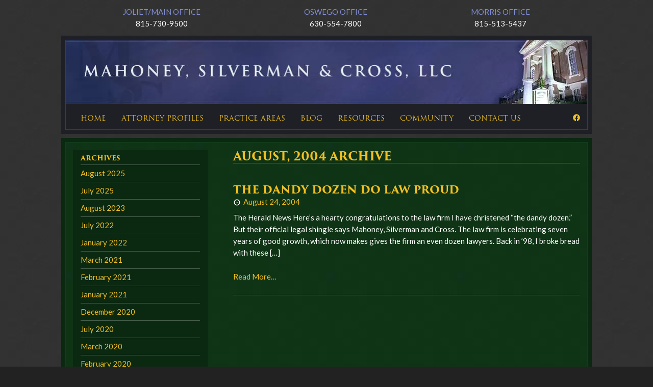

--- FILE ---
content_type: text/html; charset=UTF-8
request_url: https://www.msclawfirm.com/2004/08/
body_size: 8729
content:
<!doctype html>
<html lang="en-US">
    <head>
        <link href='https://www.msclawfirm.com/wp-content/themes/msc-2014/assets/media/logo-favicon.png' rel='shortcut icon' />
<meta name='theme-color' content='#1D4A28' />
<link rel='mask-icon' href='https://www.msclawfirm.com/wp-content/themes/msc-2014/assets/media/safari/mask-icon.svg' color='#1D4A28' />
<meta name='msapplication-navbutton-color' content='#1D4A28'>
<meta content='text/html;charset=utf-8' http-equiv='content-type' />
<meta content='width=device-width, initial-scale=1' name='viewport' />
<link href='https://www.msclawfirm.com/manifest.json' rel='manifest' />
<meta name='apple-mobile-web-app-capable' content='yes' />
<meta name='apple-mobile-web-app-status-bar-style' content='black-translucent' />
<link rel='apple-touch-icon' href='https://www.msclawfirm.com/wp-content/themes/msc-2014/assets/media/ios/touch-icon-180x180.png' sizes='180x180' />
<link rel='apple-touch-icon' href='https://www.msclawfirm.com/wp-content/themes/msc-2014/assets/media/ios/touch-icon-120x120.png' sizes='120x120' />
<link rel='apple-touch-icon' href='https://www.msclawfirm.com/wp-content/themes/msc-2014/assets/media/ios/touch-icon-167x167.png' sizes='167x167' />
<link rel='apple-touch-icon' href='https://www.msclawfirm.com/wp-content/themes/msc-2014/assets/media/ios/touch-icon-152x152.png' sizes='152x152' />
<link rel='apple-touch-icon' href='https://www.msclawfirm.com/wp-content/themes/msc-2014/assets/media/ios/touch-icon-1024x1024.png' sizes='1024x1024' />
<link rel='apple-touch-startup-image' href='https://www.msclawfirm.com/wp-content/themes/msc-2014/assets/media/ios/startup-image-2048x2732.png' media='(device-width: 1024px) and (device-height: 1366px) and (-webkit-device-pixel-ratio: 2) and (orientation: portrait)' />
<link rel='apple-touch-startup-image' href='https://www.msclawfirm.com/wp-content/themes/msc-2014/assets/media/ios/startup-image-2732x2048.png' media='(device-width: 1366px) and (device-height: 1024px) and (-webkit-device-pixel-ratio: 2) and (orientation: landscape)' />
<link rel='apple-touch-startup-image' href='https://www.msclawfirm.com/wp-content/themes/msc-2014/assets/media/ios/startup-image-1668x2388.png' media='(device-width: 834px) and (device-height: 1194px) and (-webkit-device-pixel-ratio: 2) and (orientation: portrait)' />
<link rel='apple-touch-startup-image' href='https://www.msclawfirm.com/wp-content/themes/msc-2014/assets/media/ios/startup-image-2388x1668.png' media='(device-width: 1194px) and (device-height: 834px) and (-webkit-device-pixel-ratio: 2) and (orientation: landscape)' />
<link rel='apple-touch-startup-image' href='https://www.msclawfirm.com/wp-content/themes/msc-2014/assets/media/ios/startup-image-1536x2048.png' media='(device-width: 768px) and (device-height: 1024px) and (-webkit-device-pixel-ratio: 2) and (orientation: portrait)' />
<link rel='apple-touch-startup-image' href='https://www.msclawfirm.com/wp-content/themes/msc-2014/assets/media/ios/startup-image-2048x1536.png' media='(device-width: 1024px) and (device-height: 768px) and (-webkit-device-pixel-ratio: 2) and (orientation: landscape)' />
<link rel='apple-touch-startup-image' href='https://www.msclawfirm.com/wp-content/themes/msc-2014/assets/media/ios/startup-image-1668x2224.png' media='(device-width: 834px) and (device-height: 1112px) and (-webkit-device-pixel-ratio: 2) and (orientation: portrait)' />
<link rel='apple-touch-startup-image' href='https://www.msclawfirm.com/wp-content/themes/msc-2014/assets/media/ios/startup-image-2224x1668.png' media='(device-width: 1112px) and (device-height: 834px) and (-webkit-device-pixel-ratio: 2) and (orientation: landscape)' />
<link rel='apple-touch-startup-image' href='https://www.msclawfirm.com/wp-content/themes/msc-2014/assets/media/ios/startup-image-1620x2160.png' media='(device-width: 810px) and (device-height: 1080px) and (-webkit-device-pixel-ratio: 2) and (orientation: portrait)' />
<link rel='apple-touch-startup-image' href='https://www.msclawfirm.com/wp-content/themes/msc-2014/assets/media/ios/startup-image-2160x1620.png' media='(device-width: 1080px) and (device-height: 810px) and (-webkit-device-pixel-ratio: 2) and (orientation: landscape)' />
<link rel='apple-touch-startup-image' href='https://www.msclawfirm.com/wp-content/themes/msc-2014/assets/media/ios/startup-image-1284x2778.png' media='(device-width: 428px) and (device-height: 926px) and (-webkit-device-pixel-ratio: 3) and (orientation: portrait)' />
<link rel='apple-touch-startup-image' href='https://www.msclawfirm.com/wp-content/themes/msc-2014/assets/media/ios/startup-image-2778x1284.png' media='(device-width: 926px) and (device-height: 428px) and (-webkit-device-pixel-ratio: 3) and (orientation: landscape)' />
<link rel='apple-touch-startup-image' href='https://www.msclawfirm.com/wp-content/themes/msc-2014/assets/media/ios/startup-image-1170x2532.png' media='(device-width: 390px) and (device-height: 844px) and (-webkit-device-pixel-ratio: 3) and (orientation: portrait)' />
<link rel='apple-touch-startup-image' href='https://www.msclawfirm.com/wp-content/themes/msc-2014/assets/media/ios/startup-image-2532x1170.png' media='(device-width: 844px) and (device-height: 390px) and (-webkit-device-pixel-ratio: 3) and (orientation: landscape)' />
<link rel='apple-touch-startup-image' href='https://www.msclawfirm.com/wp-content/themes/msc-2014/assets/media/ios/startup-image-1125x2436.png' media='(device-width: 375px) and (device-height: 812px) and (-webkit-device-pixel-ratio: 3) and (orientation: portrait)' />
<link rel='apple-touch-startup-image' href='https://www.msclawfirm.com/wp-content/themes/msc-2014/assets/media/ios/startup-image-2436x1125.png' media='(device-width: 812px) and (device-height: 375px) and (-webkit-device-pixel-ratio: 3) and (orientation: landscape)' />
<link rel='apple-touch-startup-image' href='https://www.msclawfirm.com/wp-content/themes/msc-2014/assets/media/ios/startup-image-1242x2688.png' media='(device-width: 414px) and (device-height: 896px) and (-webkit-device-pixel-ratio: 3) and (orientation: portrait)' />
<link rel='apple-touch-startup-image' href='https://www.msclawfirm.com/wp-content/themes/msc-2014/assets/media/ios/startup-image-2688x1242.png' media='(device-width: 896px) and (device-height: 414px) and (-webkit-device-pixel-ratio: 3) and (orientation: landscape)' />
<link rel='apple-touch-startup-image' href='https://www.msclawfirm.com/wp-content/themes/msc-2014/assets/media/ios/startup-image-828x1792.png' media='(device-width: 414px) and (device-height: 896px) and (-webkit-device-pixel-ratio: 2) and (orientation: portrait)' />
<link rel='apple-touch-startup-image' href='https://www.msclawfirm.com/wp-content/themes/msc-2014/assets/media/ios/startup-image-1792x828.png' media='(device-width: 896px) and (device-height: 414px) and (-webkit-device-pixel-ratio: 2) and (orientation: landscape)' />
<link rel='apple-touch-startup-image' href='https://www.msclawfirm.com/wp-content/themes/msc-2014/assets/media/ios/startup-image-1080x1920.png' media='(device-width: 360px) and (device-height: 640px) and (-webkit-device-pixel-ratio: 3) and (orientation: portrait)' />
<link rel='apple-touch-startup-image' href='https://www.msclawfirm.com/wp-content/themes/msc-2014/assets/media/ios/startup-image-1920x1080.png' media='(device-width: 640px) and (device-height: 360px) and (-webkit-device-pixel-ratio: 3) and (orientation: landscape)' />
<link rel='apple-touch-startup-image' href='https://www.msclawfirm.com/wp-content/themes/msc-2014/assets/media/ios/startup-image-750x1334.png' media='(device-width: 375px) and (device-height: 667px) and (-webkit-device-pixel-ratio: 2) and (orientation: portrait)' />
<link rel='apple-touch-startup-image' href='https://www.msclawfirm.com/wp-content/themes/msc-2014/assets/media/ios/startup-image-1334x750.png' media='(device-width: 667px) and (device-height: 375px) and (-webkit-device-pixel-ratio: 2) and (orientation: landscape)' />
<link rel='apple-touch-startup-image' href='https://www.msclawfirm.com/wp-content/themes/msc-2014/assets/media/ios/startup-image-640x1136.png' media='(device-width: 320px) and (device-height: 568px) and (-webkit-device-pixel-ratio: 2) and (orientation: portrait)' />
<link rel='apple-touch-startup-image' href='https://www.msclawfirm.com/wp-content/themes/msc-2014/assets/media/ios/startup-image-1136x640.png' media='(device-width: 568px) and (device-height: 320px) and (-webkit-device-pixel-ratio: 2) and (orientation: landscape)' />
<meta name='robots' content='noindex, follow' />
	<style>img:is([sizes="auto" i], [sizes^="auto," i]) { contain-intrinsic-size: 3000px 1500px }</style>
	
	<!-- This site is optimized with the Yoast SEO plugin v26.7 - https://yoast.com/wordpress/plugins/seo/ -->
	<title>August 2004 - Mahoney, Silverman &amp; Cross, LLC</title>
	<meta property="og:locale" content="en_US" />
	<meta property="og:type" content="website" />
	<meta property="og:title" content="August 2004 - Mahoney, Silverman &amp; Cross, LLC" />
	<meta property="og:url" content="https://www.msclawfirm.com/2004/08/" />
	<meta property="og:site_name" content="Mahoney, Silverman &amp; Cross, LLC" />
	<script type="application/ld+json" class="yoast-schema-graph">{"@context":"https://schema.org","@graph":[{"@type":"CollectionPage","@id":"https://www.msclawfirm.com/2004/08/","url":"https://www.msclawfirm.com/2004/08/","name":"August 2004 - Mahoney, Silverman &amp; Cross, LLC","isPartOf":{"@id":"https://www.msclawfirm.com/#website"},"breadcrumb":{"@id":"https://www.msclawfirm.com/2004/08/#breadcrumb"},"inLanguage":"en-US"},{"@type":"BreadcrumbList","@id":"https://www.msclawfirm.com/2004/08/#breadcrumb","itemListElement":[{"@type":"ListItem","position":1,"name":"Home","item":"https://www.msclawfirm.com/"},{"@type":"ListItem","position":2,"name":"Archives for August 2004"}]},{"@type":"WebSite","@id":"https://www.msclawfirm.com/#website","url":"https://www.msclawfirm.com/","name":"Mahoney, Silverman &amp; Cross, LLC","description":"Superior Legal Representation","publisher":{"@id":"https://www.msclawfirm.com/#organization"},"potentialAction":[{"@type":"SearchAction","target":{"@type":"EntryPoint","urlTemplate":"https://www.msclawfirm.com/?s={search_term_string}"},"query-input":{"@type":"PropertyValueSpecification","valueRequired":true,"valueName":"search_term_string"}}],"inLanguage":"en-US"},{"@type":"Organization","@id":"https://www.msclawfirm.com/#organization","name":"Mahoney, Silverman &amp; Cross, LLC","url":"https://www.msclawfirm.com/","logo":{"@type":"ImageObject","inLanguage":"en-US","@id":"https://www.msclawfirm.com/#/schema/logo/image/","url":"https://www.msclawfirm.com/wp-content/uploads/2023/02/MSC-logo.LETTERS-ONLY.jpg","contentUrl":"https://www.msclawfirm.com/wp-content/uploads/2023/02/MSC-logo.LETTERS-ONLY.jpg","width":398,"height":396,"caption":"Mahoney, Silverman &amp; Cross, LLC"},"image":{"@id":"https://www.msclawfirm.com/#/schema/logo/image/"},"sameAs":["https://www.facebook.com/msclawfirm","https://www.linkedin.com/company/mahoney-silverman-amp-cross-llc/"]}]}</script>
	<!-- / Yoast SEO plugin. -->


<link rel='preconnect' href='https://www.gstatic.com' />
<link rel='preconnect' href='https://www.google.com' />
<link rel='prefetch' href='https://www.msclawfirm.com/wp-content/themes/msc-2014/assets/scripts/modern.a83d7014.js' />
<link rel='prefetch' href='https://www.msclawfirm.com/wp-content/plugins/page-links-to/dist/new-tab.js' />
<link rel='prefetch' href='https://www.msclawfirm.com/wp-content/themes/msc-2014/assets/styles/modern.e2aeb0e5.css' />
<style id='classic-theme-styles-inline-css' type='text/css'>
/*! This file is auto-generated */
.wp-block-button__link{color:#fff;background-color:#32373c;border-radius:9999px;box-shadow:none;text-decoration:none;padding:calc(.667em + 2px) calc(1.333em + 2px);font-size:1.125em}.wp-block-file__button{background:#32373c;color:#fff;text-decoration:none}
</style>
<style id='global-styles-inline-css' type='text/css'>
:root{--wp--preset--aspect-ratio--square: 1;--wp--preset--aspect-ratio--4-3: 4/3;--wp--preset--aspect-ratio--3-4: 3/4;--wp--preset--aspect-ratio--3-2: 3/2;--wp--preset--aspect-ratio--2-3: 2/3;--wp--preset--aspect-ratio--16-9: 16/9;--wp--preset--aspect-ratio--9-16: 9/16;--wp--preset--color--black: #000000;--wp--preset--color--cyan-bluish-gray: #abb8c3;--wp--preset--color--white: #ffffff;--wp--preset--color--pale-pink: #f78da7;--wp--preset--color--vivid-red: #cf2e2e;--wp--preset--color--luminous-vivid-orange: #ff6900;--wp--preset--color--luminous-vivid-amber: #fcb900;--wp--preset--color--light-green-cyan: #7bdcb5;--wp--preset--color--vivid-green-cyan: #00d084;--wp--preset--color--pale-cyan-blue: #8ed1fc;--wp--preset--color--vivid-cyan-blue: #0693e3;--wp--preset--color--vivid-purple: #9b51e0;--wp--preset--gradient--vivid-cyan-blue-to-vivid-purple: linear-gradient(135deg,rgba(6,147,227,1) 0%,rgb(155,81,224) 100%);--wp--preset--gradient--light-green-cyan-to-vivid-green-cyan: linear-gradient(135deg,rgb(122,220,180) 0%,rgb(0,208,130) 100%);--wp--preset--gradient--luminous-vivid-amber-to-luminous-vivid-orange: linear-gradient(135deg,rgba(252,185,0,1) 0%,rgba(255,105,0,1) 100%);--wp--preset--gradient--luminous-vivid-orange-to-vivid-red: linear-gradient(135deg,rgba(255,105,0,1) 0%,rgb(207,46,46) 100%);--wp--preset--gradient--very-light-gray-to-cyan-bluish-gray: linear-gradient(135deg,rgb(238,238,238) 0%,rgb(169,184,195) 100%);--wp--preset--gradient--cool-to-warm-spectrum: linear-gradient(135deg,rgb(74,234,220) 0%,rgb(151,120,209) 20%,rgb(207,42,186) 40%,rgb(238,44,130) 60%,rgb(251,105,98) 80%,rgb(254,248,76) 100%);--wp--preset--gradient--blush-light-purple: linear-gradient(135deg,rgb(255,206,236) 0%,rgb(152,150,240) 100%);--wp--preset--gradient--blush-bordeaux: linear-gradient(135deg,rgb(254,205,165) 0%,rgb(254,45,45) 50%,rgb(107,0,62) 100%);--wp--preset--gradient--luminous-dusk: linear-gradient(135deg,rgb(255,203,112) 0%,rgb(199,81,192) 50%,rgb(65,88,208) 100%);--wp--preset--gradient--pale-ocean: linear-gradient(135deg,rgb(255,245,203) 0%,rgb(182,227,212) 50%,rgb(51,167,181) 100%);--wp--preset--gradient--electric-grass: linear-gradient(135deg,rgb(202,248,128) 0%,rgb(113,206,126) 100%);--wp--preset--gradient--midnight: linear-gradient(135deg,rgb(2,3,129) 0%,rgb(40,116,252) 100%);--wp--preset--font-size--small: 13px;--wp--preset--font-size--medium: 20px;--wp--preset--font-size--large: 36px;--wp--preset--font-size--x-large: 42px;--wp--preset--spacing--20: 0.44rem;--wp--preset--spacing--30: 0.67rem;--wp--preset--spacing--40: 1rem;--wp--preset--spacing--50: 1.5rem;--wp--preset--spacing--60: 2.25rem;--wp--preset--spacing--70: 3.38rem;--wp--preset--spacing--80: 5.06rem;--wp--preset--shadow--natural: 6px 6px 9px rgba(0, 0, 0, 0.2);--wp--preset--shadow--deep: 12px 12px 50px rgba(0, 0, 0, 0.4);--wp--preset--shadow--sharp: 6px 6px 0px rgba(0, 0, 0, 0.2);--wp--preset--shadow--outlined: 6px 6px 0px -3px rgba(255, 255, 255, 1), 6px 6px rgba(0, 0, 0, 1);--wp--preset--shadow--crisp: 6px 6px 0px rgba(0, 0, 0, 1);}:where(.is-layout-flex){gap: 0.5em;}:where(.is-layout-grid){gap: 0.5em;}body .is-layout-flex{display: flex;}.is-layout-flex{flex-wrap: wrap;align-items: center;}.is-layout-flex > :is(*, div){margin: 0;}body .is-layout-grid{display: grid;}.is-layout-grid > :is(*, div){margin: 0;}:where(.wp-block-columns.is-layout-flex){gap: 2em;}:where(.wp-block-columns.is-layout-grid){gap: 2em;}:where(.wp-block-post-template.is-layout-flex){gap: 1.25em;}:where(.wp-block-post-template.is-layout-grid){gap: 1.25em;}.has-black-color{color: var(--wp--preset--color--black) !important;}.has-cyan-bluish-gray-color{color: var(--wp--preset--color--cyan-bluish-gray) !important;}.has-white-color{color: var(--wp--preset--color--white) !important;}.has-pale-pink-color{color: var(--wp--preset--color--pale-pink) !important;}.has-vivid-red-color{color: var(--wp--preset--color--vivid-red) !important;}.has-luminous-vivid-orange-color{color: var(--wp--preset--color--luminous-vivid-orange) !important;}.has-luminous-vivid-amber-color{color: var(--wp--preset--color--luminous-vivid-amber) !important;}.has-light-green-cyan-color{color: var(--wp--preset--color--light-green-cyan) !important;}.has-vivid-green-cyan-color{color: var(--wp--preset--color--vivid-green-cyan) !important;}.has-pale-cyan-blue-color{color: var(--wp--preset--color--pale-cyan-blue) !important;}.has-vivid-cyan-blue-color{color: var(--wp--preset--color--vivid-cyan-blue) !important;}.has-vivid-purple-color{color: var(--wp--preset--color--vivid-purple) !important;}.has-black-background-color{background-color: var(--wp--preset--color--black) !important;}.has-cyan-bluish-gray-background-color{background-color: var(--wp--preset--color--cyan-bluish-gray) !important;}.has-white-background-color{background-color: var(--wp--preset--color--white) !important;}.has-pale-pink-background-color{background-color: var(--wp--preset--color--pale-pink) !important;}.has-vivid-red-background-color{background-color: var(--wp--preset--color--vivid-red) !important;}.has-luminous-vivid-orange-background-color{background-color: var(--wp--preset--color--luminous-vivid-orange) !important;}.has-luminous-vivid-amber-background-color{background-color: var(--wp--preset--color--luminous-vivid-amber) !important;}.has-light-green-cyan-background-color{background-color: var(--wp--preset--color--light-green-cyan) !important;}.has-vivid-green-cyan-background-color{background-color: var(--wp--preset--color--vivid-green-cyan) !important;}.has-pale-cyan-blue-background-color{background-color: var(--wp--preset--color--pale-cyan-blue) !important;}.has-vivid-cyan-blue-background-color{background-color: var(--wp--preset--color--vivid-cyan-blue) !important;}.has-vivid-purple-background-color{background-color: var(--wp--preset--color--vivid-purple) !important;}.has-black-border-color{border-color: var(--wp--preset--color--black) !important;}.has-cyan-bluish-gray-border-color{border-color: var(--wp--preset--color--cyan-bluish-gray) !important;}.has-white-border-color{border-color: var(--wp--preset--color--white) !important;}.has-pale-pink-border-color{border-color: var(--wp--preset--color--pale-pink) !important;}.has-vivid-red-border-color{border-color: var(--wp--preset--color--vivid-red) !important;}.has-luminous-vivid-orange-border-color{border-color: var(--wp--preset--color--luminous-vivid-orange) !important;}.has-luminous-vivid-amber-border-color{border-color: var(--wp--preset--color--luminous-vivid-amber) !important;}.has-light-green-cyan-border-color{border-color: var(--wp--preset--color--light-green-cyan) !important;}.has-vivid-green-cyan-border-color{border-color: var(--wp--preset--color--vivid-green-cyan) !important;}.has-pale-cyan-blue-border-color{border-color: var(--wp--preset--color--pale-cyan-blue) !important;}.has-vivid-cyan-blue-border-color{border-color: var(--wp--preset--color--vivid-cyan-blue) !important;}.has-vivid-purple-border-color{border-color: var(--wp--preset--color--vivid-purple) !important;}.has-vivid-cyan-blue-to-vivid-purple-gradient-background{background: var(--wp--preset--gradient--vivid-cyan-blue-to-vivid-purple) !important;}.has-light-green-cyan-to-vivid-green-cyan-gradient-background{background: var(--wp--preset--gradient--light-green-cyan-to-vivid-green-cyan) !important;}.has-luminous-vivid-amber-to-luminous-vivid-orange-gradient-background{background: var(--wp--preset--gradient--luminous-vivid-amber-to-luminous-vivid-orange) !important;}.has-luminous-vivid-orange-to-vivid-red-gradient-background{background: var(--wp--preset--gradient--luminous-vivid-orange-to-vivid-red) !important;}.has-very-light-gray-to-cyan-bluish-gray-gradient-background{background: var(--wp--preset--gradient--very-light-gray-to-cyan-bluish-gray) !important;}.has-cool-to-warm-spectrum-gradient-background{background: var(--wp--preset--gradient--cool-to-warm-spectrum) !important;}.has-blush-light-purple-gradient-background{background: var(--wp--preset--gradient--blush-light-purple) !important;}.has-blush-bordeaux-gradient-background{background: var(--wp--preset--gradient--blush-bordeaux) !important;}.has-luminous-dusk-gradient-background{background: var(--wp--preset--gradient--luminous-dusk) !important;}.has-pale-ocean-gradient-background{background: var(--wp--preset--gradient--pale-ocean) !important;}.has-electric-grass-gradient-background{background: var(--wp--preset--gradient--electric-grass) !important;}.has-midnight-gradient-background{background: var(--wp--preset--gradient--midnight) !important;}.has-small-font-size{font-size: var(--wp--preset--font-size--small) !important;}.has-medium-font-size{font-size: var(--wp--preset--font-size--medium) !important;}.has-large-font-size{font-size: var(--wp--preset--font-size--large) !important;}.has-x-large-font-size{font-size: var(--wp--preset--font-size--x-large) !important;}
:where(.wp-block-post-template.is-layout-flex){gap: 1.25em;}:where(.wp-block-post-template.is-layout-grid){gap: 1.25em;}
:where(.wp-block-columns.is-layout-flex){gap: 2em;}:where(.wp-block-columns.is-layout-grid){gap: 2em;}
:root :where(.wp-block-pullquote){font-size: 1.5em;line-height: 1.6;}
</style>
<link rel='preload' as='style' onload="this.rel='stylesheet'" id='dashicons-css' href='https://www.msclawfirm.com/wp-includes/css/dashicons.min.css' type='text/css' media='all' />
<noscript><link rel='stylesheet' id='dashicons-css' href='https://www.msclawfirm.com/wp-includes/css/dashicons.min.css' type='text/css' media='all' />
</noscript><link rel='preload' as='style' onload="this.rel='stylesheet'" id='msc_law-google-fonts-css' href='https://fonts.googleapis.com/css?family=Cambo%7CLato%3A400%2C400i%2C700%2C700i%7COswald%3A300&#038;display=swap&#038;ver=6.7.4' type='text/css' media='all' />
<noscript><link rel='stylesheet' id='msc_law-google-fonts-css' href='https://fonts.googleapis.com/css?family=Cambo%7CLato%3A400%2C400i%2C700%2C700i%7COswald%3A300&#038;display=swap&#038;ver=6.7.4' type='text/css' media='all' />
</noscript><link rel='preload' as='style' onload="this.rel='stylesheet'" id='msc_law-typekit-fonts-css' href='https://use.typekit.net/cbb1rht.css' type='text/css' media='all' />
<noscript><link rel='stylesheet' id='msc_law-typekit-fonts-css' href='https://use.typekit.net/cbb1rht.css' type='text/css' media='all' />
</noscript><link rel='stylesheet' id='msc_law-styles-modern-css' href='https://www.msclawfirm.com/wp-content/themes/msc-2014/assets/styles/modern.e2aeb0e5.css' type='text/css' media='all' />
<script type="text/javascript" id="msc_law-scripts-modern-js-extra">
/* <![CDATA[ */
var l10n = [];
/* ]]> */
</script>
<script type="text/javascript" defer='defer' src="https://www.msclawfirm.com/wp-content/themes/msc-2014/assets/scripts/modern.a83d7014.js" id="msc_law-scripts-modern-js"></script>
<script type="text/javascript" id="msc_law-scripts-modern-js-after">
/* <![CDATA[ */
        if ('serviceWorker' in navigator) {
            window.addEventListener('load', function () {
                navigator.serviceWorker.register('https://www.msclawfirm.com/wp-content/themes/msc-2014/assets/scripts/service-worker.js', { scope: '/' }).then(function (registration) {
                    // attempt to update the service worker
                    registration.update();
                });
            });
        }
    
/* ]]> */
</script>
<script type="text/javascript" defer='defer' src="https://www.msclawfirm.com/wp-includes/js/jquery/jquery.min.js" id="jquery-core-js"></script>
<script type="text/javascript" defer='defer' src="https://www.msclawfirm.com/wp-includes/js/jquery/jquery-migrate.min.js" id="jquery-migrate-js"></script>
<script type="text/javascript" defer='defer' src="https://www.msclawfirm.com/wp-content/plugins/google-analyticator/external-tracking.min.js" id="ga-external-tracking-js"></script>
<link rel="https://api.w.org/" href="https://www.msclawfirm.com/wp-json/" /><link rel="EditURI" type="application/rsd+xml" title="RSD" href="https://www.msclawfirm.com/xmlrpc.php?rsd" />
<meta name="generator" content="WordPress 6.7.4" />
<!-- Google Analytics Tracking by Google Analyticator 6.5.7 -->
<script type="text/javascript">
    var analyticsFileTypes = [];
    var analyticsSnippet = 'enabled';
    var analyticsEventTracking = 'enabled';
</script>
<script type="text/javascript">
	var _gaq = _gaq || [];
  
	_gaq.push(['_setAccount', 'UA-59715046-1']);
    _gaq.push(['_addDevId', 'i9k95']); // Google Analyticator App ID with Google
	_gaq.push(['_trackPageview']);

	(function() {
		var ga = document.createElement('script'); ga.type = 'text/javascript'; ga.async = true;
		                ga.src = ('https:' == document.location.protocol ? 'https://ssl' : 'http://www') + '.google-analytics.com/ga.js';
		                var s = document.getElementsByTagName('script')[0]; s.parentNode.insertBefore(ga, s);
	})();
</script>

        <!-- Google tag (gtag.js) -->
        <script async src=https://www.googletagmanager.com/gtag/js?id=G-VLY4K0MLFM>
        </script>
        <script>
            window.dataLayer = window.dataLayer || [];
            function gtag(){dataLayer.push(arguments);}
            gtag('js', new Date());

            gtag('config', 'G-VLY4K0MLFM');
        </script>

    </head>
    <body class="archive date">
		<section id="wrapper">
                                        <section id="phoneWrapper">
                    <ul class="locations">
                                                                                                                <li style="clear:left;">
                                    <address>
                                        Joliet/Main Office                                                                                                                                    <br />
                                                                                        <a href="tel:815-730-9500">
                                                815-730-9500                                            </a>
                                                                            </address>
                                </li>
                                                                                                                                            <li>
                                    <address>
                                        Oswego Office                                                                                                                                    <br />
                                                                                        <a href="tel:630-554-7800">
                                                630-554-7800                                            </a>
                                                                            </address>
                                </li>
                                                                                                                                            <li>
                                    <address>
                                        Morris Office                                                                                                                                    <br />
                                                                                        <a href="tel:815-513-5437">
                                                815-513-5437                                            </a>
                                                                            </address>
                                </li>
                                                                        </ul><!--/.locations-->
                </section><!--/#phoneWrapper-->
            			<section id="headerWrapper">
				<header>
                                                          <a class="header_logo" href="https://www.msclawfirm.com">
                          <img class="header_image" src="https://www.msclawfirm.com/wp-content/uploads/2019/08/header-msc.jpg" alt="Mahoney, Silverman &amp; Cross, LLC" height="126" width="1025" loading="lazy" />
                      </a>
                  					<section id="slider">
						<a href="https://www.msclawfirm.com" id="logo">
							Mahoney, Silverman &amp; Cross, LLC						</a><!--/#logo-->
					</section><!--/#slider-->
					<section id="navWrapper">
						<section id="nav">
							<button>
								<em>Menu</em>
							</button>
							<nav id="navFix" class="header__nav">
								<ul><li id="mega-menu-item-56" class="menu-item menu-item-type-post_type menu-item-object-page menu-item-home"><a href="https://www.msclawfirm.com/">Home</a></li><li id="mega-menu-item-60" class="menu-item menu-item-type-custom menu-item-object-custom"><a href="/attorneys/">Attorney Profiles</a></li><li id="mega-menu-item-58" class="menu-item menu-item-type-post_type menu-item-object-page menu-item-has-children mega-menu-columns-2"><a href="https://www.msclawfirm.com/practice-areas/">Practice Areas</a><section><ul class="sub-menu"><li id="mega-menu-item-396" class="menu-item menu-item-type-post_type menu-item-object-page menu-item-has-children"><a href="https://www.msclawfirm.com/practice-areas/litigation/">Litigation Practice</a><ul class="sub-menu"><li id="mega-menu-item-398" class="menu-item menu-item-type-post_type menu-item-object-page"><a href="https://www.msclawfirm.com/practice-areas/litigation/personal-injury-lawyer/">Personal Injury Lawyer</a></li><li id="mega-menu-item-399" class="menu-item menu-item-type-post_type menu-item-object-page"><a href="https://www.msclawfirm.com/practice-areas/litigation/traffic-criminal-dui-attorney/">Traffic, Criminal &#038; DUI Attorney</a></li><li id="mega-menu-item-397" class="menu-item menu-item-type-post_type menu-item-object-page"><a href="https://www.msclawfirm.com/practice-areas/litigation/appellate-law-civil-law/">Appellate Law &#038; Civil Law</a></li></ul></li><li id="mega-menu-item-388" class="menu-item menu-item-type-post_type menu-item-object-page menu-item-has-children"><a href="https://www.msclawfirm.com/practice-areas/family/">Family Practice</a><ul class="sub-menu"><li id="mega-menu-item-389" class="menu-item menu-item-type-post_type menu-item-object-page"><a href="https://www.msclawfirm.com/practice-areas/family/divorce-law-family-law/">Divorce Law &#038; Family Law</a></li><li id="mega-menu-item-391" class="menu-item menu-item-type-post_type menu-item-object-page"><a href="https://www.msclawfirm.com/practice-areas/family/wills-estate-planning/">Estate Planning (Wills and Trusts), Probate, &#038; Guardianships</a></li><li id="mega-menu-item-390" class="menu-item menu-item-type-post_type menu-item-object-page"><a href="https://www.msclawfirm.com/practice-areas/family/real-estate-law/">Real Estate Law</a></li></ul></li></ul><ul class="sub-menu"><li id="mega-menu-item-384" class="break menu-item menu-item-type-post_type menu-item-object-page menu-item-has-children"><a href="https://www.msclawfirm.com/practice-areas/business/">Business Practice</a><ul class="sub-menu"><li id="mega-menu-item-385" class="menu-item menu-item-type-post_type menu-item-object-page"><a href="https://www.msclawfirm.com/practice-areas/business/corporate-law/">Corporate Law</a></li><li id="mega-menu-item-386" class="menu-item menu-item-type-post_type menu-item-object-page"><a href="https://www.msclawfirm.com/practice-areas/business/employment-law/">Labor and Employment Law</a></li><li id="mega-menu-item-387" class="menu-item menu-item-type-post_type menu-item-object-page"><a href="https://www.msclawfirm.com/practice-areas/business/small-business-law/">Small Business Law</a></li></ul></li><li id="mega-menu-item-392" class="menu-item menu-item-type-post_type menu-item-object-page menu-item-has-children"><a href="https://www.msclawfirm.com/practice-areas/government/">Government Practice</a><ul class="sub-menu"><li id="mega-menu-item-394" class="menu-item menu-item-type-post_type menu-item-object-page"><a href="https://www.msclawfirm.com/practice-areas/government/local-government/">Local Government</a></li><li id="mega-menu-item-393" class="menu-item menu-item-type-post_type menu-item-object-page"><a href="https://www.msclawfirm.com/practice-areas/government/land-development-attorney/">Land Development Attorney</a></li><li id="mega-menu-item-395" class="menu-item menu-item-type-post_type menu-item-object-page"><a href="https://www.msclawfirm.com/practice-areas/government/public-housing-authority/">Public Housing Authority</a></li></ul></li></ul></section></li><li id="mega-menu-item-59" class="menu-item menu-item-type-post_type menu-item-object-page current_page_parent"><a href="https://www.msclawfirm.com/blog/">Blog</a></li><li id="mega-menu-item-67" class="menu-item menu-item-type-post_type menu-item-object-page"><a href="https://www.msclawfirm.com/resources/">Resources</a></li><li id="mega-menu-item-68" class="menu-item menu-item-type-post_type menu-item-object-page"><a href="https://www.msclawfirm.com/community/">Community</a></li><li id="mega-menu-item-69" class="menu-item menu-item-type-post_type menu-item-object-page"><a href="https://www.msclawfirm.com/contact/">Contact Us</a></li></ul>                                                                    <ul class="locations">
                                                                                                                                                                                <li style="clear:left;">
                                                    <address>
                                                        Joliet/Main Office County                                                         <span>(Joliet)</span>:                                                                                                                                                                                     <br />
                                                                                                                        <a href="tel:815-730-9500">
                                                                815-730-9500                                                            </a>
                                                                                                            </address>
                                                </li>
                                                                                                                                                                                                                            <li>
                                                    <address>
                                                        Oswego Office County                                                         <span>(Oswego)</span>:                                                                                                                                                                                     <br />
                                                                                                                        <a href="tel:630-554-7800">
                                                                630-554-7800                                                            </a>
                                                                                                            </address>
                                                </li>
                                                                                                                                                                                                                            <li>
                                                    <address>
                                                        Morris Office County                                                         <span>(Morris)</span>:                                                                                                                                                                                     <br />
                                                                                                                        <a href="tel:815-513-5437">
                                                                815-513-5437                                                            </a>
                                                                                                            </address>
                                                </li>
                                                                                                                        </ul><!--/.locations-->
                                
                                                                                                            <a class="link link--social link--social-desktop" href="https://www.facebook.com/msclawfirm" target="_blank" rel="noopener noreferrer"><img class="image image--social" src="https://www.msclawfirm.com/wp-content/themes/msc-2014/assets/media/facebook.svg"/></a>
                                        <a class="link link--social link--social-mobile" href="https://www.facebook.com/msclawfirm" target="_blank" rel="noopener noreferrer"><img class="image image--social" src="https://www.msclawfirm.com/wp-content/themes/msc-2014/assets/media/facebook--light.svg"/></a>
                                                                    							</nav>
						</section><!--/#nav-->
					</section><!--/#navWrapper-->
				</header>
			</section><!--/#headerWrapper-->
			<section id="mainWrapper">
				<main>
					<section id="page">
						<section id="sidebar">
							<section class="widget">
								<header>
									<h6>Archives</h6>
								</header>
								<ul class="archives">
										<li><a href='https://www.msclawfirm.com/2025/08/'>August 2025</a></li>
	<li><a href='https://www.msclawfirm.com/2025/07/'>July 2025</a></li>
	<li><a href='https://www.msclawfirm.com/2023/08/'>August 2023</a></li>
	<li><a href='https://www.msclawfirm.com/2022/07/'>July 2022</a></li>
	<li><a href='https://www.msclawfirm.com/2022/01/'>January 2022</a></li>
	<li><a href='https://www.msclawfirm.com/2021/03/'>March 2021</a></li>
	<li><a href='https://www.msclawfirm.com/2021/02/'>February 2021</a></li>
	<li><a href='https://www.msclawfirm.com/2021/01/'>January 2021</a></li>
	<li><a href='https://www.msclawfirm.com/2020/12/'>December 2020</a></li>
	<li><a href='https://www.msclawfirm.com/2020/07/'>July 2020</a></li>
	<li><a href='https://www.msclawfirm.com/2020/03/'>March 2020</a></li>
	<li><a href='https://www.msclawfirm.com/2020/02/'>February 2020</a></li>
	<li><a href='https://www.msclawfirm.com/2020/01/'>January 2020</a></li>
	<li><a href='https://www.msclawfirm.com/2019/12/'>December 2019</a></li>
	<li><a href='https://www.msclawfirm.com/2019/11/'>November 2019</a></li>
	<li><a href='https://www.msclawfirm.com/2019/10/'>October 2019</a></li>
	<li><a href='https://www.msclawfirm.com/2019/09/'>September 2019</a></li>
	<li><a href='https://www.msclawfirm.com/2019/08/'>August 2019</a></li>
	<li><a href='https://www.msclawfirm.com/2019/07/'>July 2019</a></li>
	<li><a href='https://www.msclawfirm.com/2019/06/'>June 2019</a></li>
	<li><a href='https://www.msclawfirm.com/2019/04/'>April 2019</a></li>
	<li><a href='https://www.msclawfirm.com/2019/03/'>March 2019</a></li>
	<li><a href='https://www.msclawfirm.com/2019/02/'>February 2019</a></li>
	<li><a href='https://www.msclawfirm.com/2019/01/'>January 2019</a></li>
	<li><a href='https://www.msclawfirm.com/2018/12/'>December 2018</a></li>
	<li><a href='https://www.msclawfirm.com/2018/11/'>November 2018</a></li>
	<li><a href='https://www.msclawfirm.com/2018/09/'>September 2018</a></li>
	<li><a href='https://www.msclawfirm.com/2018/08/'>August 2018</a></li>
	<li><a href='https://www.msclawfirm.com/2018/07/'>July 2018</a></li>
	<li><a href='https://www.msclawfirm.com/2018/05/'>May 2018</a></li>
	<li><a href='https://www.msclawfirm.com/2018/04/'>April 2018</a></li>
	<li><a href='https://www.msclawfirm.com/2018/03/'>March 2018</a></li>
	<li><a href='https://www.msclawfirm.com/2018/01/'>January 2018</a></li>
	<li><a href='https://www.msclawfirm.com/2017/12/'>December 2017</a></li>
	<li><a href='https://www.msclawfirm.com/2017/11/'>November 2017</a></li>
	<li><a href='https://www.msclawfirm.com/2017/10/'>October 2017</a></li>
	<li><a href='https://www.msclawfirm.com/2017/09/'>September 2017</a></li>
	<li><a href='https://www.msclawfirm.com/2017/08/'>August 2017</a></li>
	<li><a href='https://www.msclawfirm.com/2017/07/'>July 2017</a></li>
	<li><a href='https://www.msclawfirm.com/2017/06/'>June 2017</a></li>
	<li><a href='https://www.msclawfirm.com/2017/05/'>May 2017</a></li>
	<li><a href='https://www.msclawfirm.com/2017/04/'>April 2017</a></li>
	<li><a href='https://www.msclawfirm.com/2017/03/'>March 2017</a></li>
	<li><a href='https://www.msclawfirm.com/2017/02/'>February 2017</a></li>
	<li><a href='https://www.msclawfirm.com/2017/01/'>January 2017</a></li>
	<li><a href='https://www.msclawfirm.com/2016/12/'>December 2016</a></li>
	<li><a href='https://www.msclawfirm.com/2016/11/'>November 2016</a></li>
	<li><a href='https://www.msclawfirm.com/2016/10/'>October 2016</a></li>
	<li><a href='https://www.msclawfirm.com/2016/09/'>September 2016</a></li>
	<li><a href='https://www.msclawfirm.com/2016/08/'>August 2016</a></li>
	<li><a href='https://www.msclawfirm.com/2016/07/'>July 2016</a></li>
	<li><a href='https://www.msclawfirm.com/2016/06/'>June 2016</a></li>
	<li><a href='https://www.msclawfirm.com/2016/05/'>May 2016</a></li>
	<li><a href='https://www.msclawfirm.com/2016/04/'>April 2016</a></li>
	<li><a href='https://www.msclawfirm.com/2016/03/'>March 2016</a></li>
	<li><a href='https://www.msclawfirm.com/2016/02/'>February 2016</a></li>
	<li><a href='https://www.msclawfirm.com/2016/01/'>January 2016</a></li>
	<li><a href='https://www.msclawfirm.com/2015/12/'>December 2015</a></li>
	<li><a href='https://www.msclawfirm.com/2015/11/'>November 2015</a></li>
	<li><a href='https://www.msclawfirm.com/2015/10/'>October 2015</a></li>
	<li><a href='https://www.msclawfirm.com/2015/09/'>September 2015</a></li>
	<li><a href='https://www.msclawfirm.com/2015/08/'>August 2015</a></li>
	<li><a href='https://www.msclawfirm.com/2015/07/'>July 2015</a></li>
	<li><a href='https://www.msclawfirm.com/2015/06/'>June 2015</a></li>
	<li><a href='https://www.msclawfirm.com/2015/05/'>May 2015</a></li>
	<li><a href='https://www.msclawfirm.com/2015/04/'>April 2015</a></li>
	<li><a href='https://www.msclawfirm.com/2015/03/'>March 2015</a></li>
	<li><a href='https://www.msclawfirm.com/2015/02/'>February 2015</a></li>
	<li><a href='https://www.msclawfirm.com/2015/01/'>January 2015</a></li>
	<li><a href='https://www.msclawfirm.com/2014/12/'>December 2014</a></li>
	<li><a href='https://www.msclawfirm.com/2014/05/'>May 2014</a></li>
	<li><a href='https://www.msclawfirm.com/2014/04/'>April 2014</a></li>
	<li><a href='https://www.msclawfirm.com/2014/03/'>March 2014</a></li>
	<li><a href='https://www.msclawfirm.com/2013/10/'>October 2013</a></li>
	<li><a href='https://www.msclawfirm.com/2013/09/'>September 2013</a></li>
	<li><a href='https://www.msclawfirm.com/2009/10/'>October 2009</a></li>
	<li><a href='https://www.msclawfirm.com/2009/09/'>September 2009</a></li>
	<li><a href='https://www.msclawfirm.com/2009/07/'>July 2009</a></li>
	<li><a href='https://www.msclawfirm.com/2009/01/'>January 2009</a></li>
	<li><a href='https://www.msclawfirm.com/2008/10/'>October 2008</a></li>
	<li><a href='https://www.msclawfirm.com/2007/08/'>August 2007</a></li>
	<li><a href='https://www.msclawfirm.com/2007/07/'>July 2007</a></li>
	<li><a href='https://www.msclawfirm.com/2007/03/'>March 2007</a></li>
	<li><a href='https://www.msclawfirm.com/2007/01/'>January 2007</a></li>
	<li><a href='https://www.msclawfirm.com/2006/11/'>November 2006</a></li>
	<li><a href='https://www.msclawfirm.com/2006/05/'>May 2006</a></li>
	<li><a href='https://www.msclawfirm.com/2006/04/'>April 2006</a></li>
	<li><a href='https://www.msclawfirm.com/2006/03/'>March 2006</a></li>
	<li><a href='https://www.msclawfirm.com/2006/02/'>February 2006</a></li>
	<li><a href='https://www.msclawfirm.com/2005/11/'>November 2005</a></li>
	<li><a href='https://www.msclawfirm.com/2005/06/'>June 2005</a></li>
	<li><a href='https://www.msclawfirm.com/2005/05/'>May 2005</a></li>
	<li><a href='https://www.msclawfirm.com/2005/04/'>April 2005</a></li>
	<li><a href='https://www.msclawfirm.com/2005/01/'>January 2005</a></li>
	<li><a href='https://www.msclawfirm.com/2004/12/'>December 2004</a></li>
	<li><a href='https://www.msclawfirm.com/2004/11/'>November 2004</a></li>
	<li><a href='https://www.msclawfirm.com/2004/09/'>September 2004</a></li>
	<li><a href='https://www.msclawfirm.com/2004/08/' aria-current="page">August 2004</a></li>
								</ul><!--/.archives-->
							</section><!--/.widget-->
						</section><!--/#sidebar-->
						<section id="post">
							<header><h1>August, 2004 Archive</h1><hr></header>							<article><header><h2><a href="https://www.msclawfirm.com/dandy-dozen-law-proud/">THE DANDY DOZEN DO LAW PROUD</h2></a><ul class="meta"><li class="time"><a href="https://www.msclawfirm.com/dandy-dozen-law-proud/">August 24, 2004</a></li></ul></header><p>The Herald News Here’s a hearty congratulations to the law firm I have christened “the dandy dozen.” But their official legal shingle says Mahoney, Silverman and Cross. The law firm is celebrating seven years of good growth, which now makes gives the firm an even dozen lawyers. Back in ’98, I broke bread with these [&hellip;]</p>
<p><a href="https://www.msclawfirm.com/dandy-dozen-law-proud/">Read More&hellip;</a></p><hr /></article>							<footer><p></p></footer>						</section><!--/#post-->
					</section><!--/#page-->
				</main>
			</section><!--/#mainWrapper-->
                            <section id="addressesWrapper">
                    <section id="addresses">
                                                                                                                <address style="clear:left;">
                                                                            <h2>
                                            Joliet/Main Office                                        </h2>
                                    
                                                                            <p>
                                            <a href="https://maps.google.com/?q=822+Infantry+Drive%2C+Suite+100%2C+Joliet%2C+Illinois+60435" target="_blank" rel="noopener">
                                                822 Infantry Drive, Suite 100<br />Joliet, Illinois 60435                                            </a>
                                        </p>
                                    
                                                                            <p>
                                            <a href="tel:815-730-9500">
                                                Phone: 815-730-9500                                            </a>
                                        </p>
                                                                    </address>
                                                                                                                                            <address>
                                                                            <h2>
                                            Oswego Office                                        </h2>
                                    
                                                                            <p>
                                            <a href="https://maps.google.com/?q=126+South+Main+Street%2C+Oswego%2C+Illinois+60543" target="_blank" rel="noopener">
                                                126 South Main Street<br />Oswego, Illinois 60543                                            </a>
                                        </p>
                                    
                                                                            <p>
                                            <a href="tel:630-554-7800">
                                                Phone: 630-554-7800                                            </a>
                                        </p>
                                                                    </address>
                                                                                                                                            <address>
                                                                            <h2>
                                            Morris Office                                        </h2>
                                    
                                                                            <p>
                                            <a href="https://maps.google.com/?q=116+E.+Washington+Street%2C+Morris%2C+Illinois+60450" target="_blank" rel="noopener">
                                                116 E. Washington Street<br />Morris, Illinois 60450                                            </a>
                                        </p>
                                    
                                                                            <p>
                                            <a href="tel:815-513-5437">
                                                Phone: 815-513-5437                                            </a>
                                        </p>
                                                                    </address>
                                                                        </section><!--/.addresses-->
                </section><!--/.addressesWrapper-->
            			<section id="footerWrapper">
				<footer>
					<address>
						<p>&copy; Copyright 2026<span class="mobilebreak"> </span>Mahoney, Silverman &amp; Cross, LLC<br /></p>
						<p>Email : <a href="mailto:info@msclawfirm.com">info@msclawfirm.com</a></p>
					</address>
					<nav>
						<ul><li id="menu-item-9911" class="menu-item menu-item-type-post_type menu-item-object-page menu-item-home menu-item-9911"><a href="https://www.msclawfirm.com/">Home</a></li>
<li id="menu-item-9917" class="menu-item menu-item-type-custom menu-item-object-custom menu-item-9917"><a href="https://www.msclawfirm.com/attorneys/">Attorney Profiles</a></li>
<li id="menu-item-9912" class="menu-item menu-item-type-post_type menu-item-object-page current_page_parent menu-item-9912"><a href="https://www.msclawfirm.com/blog/">Blog</a></li>
<li id="menu-item-9913" class="menu-item menu-item-type-post_type menu-item-object-page menu-item-9913"><a href="https://www.msclawfirm.com/practice-areas/">Practice Areas</a></li>
<li id="menu-item-9914" class="menu-item menu-item-type-post_type menu-item-object-page menu-item-9914"><a href="https://www.msclawfirm.com/resources/">Resources</a></li>
<li id="menu-item-9915" class="menu-item menu-item-type-post_type menu-item-object-page menu-item-9915"><a href="https://www.msclawfirm.com/community/">Community</a></li>
<li id="menu-item-9916" class="menu-item menu-item-type-post_type menu-item-object-page menu-item-9916"><a href="https://www.msclawfirm.com/contact/">Contact Us</a></li>
<li id="menu-item-9918" class="menu-item menu-item-type-post_type menu-item-object-page menu-item-9918"><a href="https://www.msclawfirm.com/privacy-policy/">Privacy Policy</a></li>
</ul>                        					</nav>
					<div style="clear:both"></div>
									</footer>
			</section><!--/#footerWrapper-->
		</section><!--/#wrapper-->
		<script type="text/javascript" id="msc_law-scripts-footer-hook-js-after">
/* <![CDATA[ */
!function(e){var t={};function r(n){if(t[n])return t[n].exports;var o=t[n]={i:n,l:!1,exports:{}};return e[n].call(o.exports,o,o.exports,r),o.l=!0,o.exports}r.m=e,r.c=t,r.d=function(e,t,n){r.o(e,t)||Object.defineProperty(e,t,{enumerable:!0,get:n})},r.r=function(e){"undefined"!=typeof Symbol&&Symbol.toStringTag&&Object.defineProperty(e,Symbol.toStringTag,{value:"Module"}),Object.defineProperty(e,"__esModule",{value:!0})},r.t=function(e,t){if(1&t&&(e=r(e)),8&t)return e;if(4&t&&"object"==typeof e&&e&&e.__esModule)return e;var n=Object.create(null);if(r.r(n),Object.defineProperty(n,"default",{enumerable:!0,value:e}),2&t&&"string"!=typeof e)for(var o in e)r.d(n,o,function(t){return e[t]}.bind(null,o));return n},r.n=function(e){var t=e&&e.__esModule?function(){return e.default}:function(){return e};return r.d(t,"a",t),t},r.o=function(e,t){return Object.prototype.hasOwnProperty.call(e,t)},r.p="",r(r.s=8)}({34:function(e,t,r){"use strict";r.r(t),
/*! load-css-polyfill v1.2.0 - Copyright 2017-2018 Dots United GmbH - Licensed MIT */
function(e){try{return(e||window).document.createElement("link").relList.supports("preload")}catch(e){return!1}}(n)||function(e){var t=e||window,r=t.document;function n(){var e=r.querySelectorAll('link[rel="preload"][as="style"]');[].forEach.call(e,(function(e){e.rel="";var t=r.createElement("link");t.rel="stylesheet",t.href=e.href,t.media="only x";var n=function(){t.media=e.getAttribute("media")||"all",t.removeEventListener("load",n)};t.addEventListener("load",n),e.parentNode.insertBefore(t,e.nextSibling||e)}))}if(n(),"complete"!==r.readyState){var o=t.setInterval(n,300);t.addEventListener("load",(function(){n(),t.clearInterval(o)}))}}(n);var n},8:function(e,t,r){e.exports=r(34)}});
/* ]]> */
</script>
<script type="text/javascript" defer='defer' src="https://www.msclawfirm.com/wp-content/plugins/page-links-to/dist/new-tab.js" id="page-links-to-js"></script>
		<script>
			(function(i,s,o,g,r,a,m){i['GoogleAnalyticsObject']=r;i[r]=i[r]||function(){
			(i[r].q=i[r].q||[]).push(arguments)},i[r].l=1*new Date();a=s.createElement(o),
			m=s.getElementsByTagName(o)[0];a.async=1;a.src=g;m.parentNode.insertBefore(a,m)
			})(window,document,'script','//www.google-analytics.com/analytics.js','ga');

			ga('create', 'UA-59715046-1', 'auto');
			ga('send', 'pageview');

		</script>
	</body>
</html>

<!-- Dynamic page generated in 0.867 seconds. -->
<!-- Cached page generated by WP-Super-Cache on 2026-01-19 06:18:28 -->

<!-- Compression = gzip -->

--- FILE ---
content_type: text/css; charset=utf-8
request_url: https://www.msclawfirm.com/wp-content/themes/msc-2014/assets/styles/modern.e2aeb0e5.css
body_size: 60727
content:
/* CSS Document */
/* Styles written by Jacob Bearce | jacob@weblinxinc.com | jacob@bearce.me */
/* imports */
/*! normalize-scss | MIT/GPLv2 License | bit.ly/normalize-scss */
/* Document
       ========================================================================== */
/**
     * 1. Correct the line height in all browsers.
     * 2. Prevent adjustments of font size after orientation changes in
     *    IE on Windows Phone and in iOS.
     */
html {
  line-height: 1.15;
  /* 1 */
  -ms-text-size-adjust: 100%;
  /* 2 */
  -webkit-text-size-adjust: 100%;
  /* 2 */ }

/* Sections
       ========================================================================== */
/**
     * Remove the margin in all browsers (opinionated).
     */
body {
  margin: 0; }

/**
     * Add the correct display in IE 9-.
     */
article,
aside,
footer,
header,
nav,
section {
  display: block; }

/**
     * Correct the font size and margin on `h1` elements within `section` and
     * `article` contexts in Chrome, Firefox, and Safari.
     */
h1 {
  font-size: 2em;
  margin: 0.67em 0; }

/* Grouping content
       ========================================================================== */
/**
     * Add the correct display in IE 9-.
     */
figcaption,
figure {
  display: block; }

/**
     * Add the correct margin in IE 8.
     */
figure {
  margin: 1em 40px; }

/**
     * 1. Add the correct box sizing in Firefox.
     * 2. Show the overflow in Edge and IE.
     */
hr {
  box-sizing: content-box;
  /* 1 */
  height: 0;
  /* 1 */
  overflow: visible;
  /* 2 */ }

/**
     * Add the correct display in IE.
     */
main {
  display: block; }

/**
     * 1. Correct the inheritance and scaling of font size in all browsers.
     * 2. Correct the odd `em` font sizing in all browsers.
     */
pre {
  font-family: monospace, monospace;
  /* 1 */
  font-size: 1em;
  /* 2 */ }

/* Links
       ========================================================================== */
/**
     * 1. Remove the gray background on active links in IE 10.
     * 2. Remove gaps in links underline in iOS 8+ and Safari 8+.
     */
a {
  background-color: transparent;
  /* 1 */
  -webkit-text-decoration-skip: objects;
  /* 2 */ }

/* Text-level semantics
       ========================================================================== */
/**
     * 1. Remove the bottom border in Chrome 57- and Firefox 39-.
     * 2. Add the correct text decoration in Chrome, Edge, IE, Opera, and Safari.
     */
abbr[title] {
  border-bottom: none;
  /* 1 */
  text-decoration: underline;
  /* 2 */
  text-decoration: underline dotted;
  /* 2 */ }

/**
     * Prevent the duplicate application of `bolder` by the next rule in Safari 6.
     */
b,
strong {
  font-weight: inherit; }

/**
     * Add the correct font weight in Chrome, Edge, and Safari.
     */
b,
strong {
  font-weight: bolder; }

/**
     * 1. Correct the inheritance and scaling of font size in all browsers.
     * 2. Correct the odd `em` font sizing in all browsers.
     */
code,
kbd,
samp {
  font-family: monospace, monospace;
  /* 1 */
  font-size: 1em;
  /* 2 */ }

/**
     * Add the correct font style in Android 4.3-.
     */
dfn {
  font-style: italic; }

/**
     * Add the correct background and color in IE 9-.
     */
mark {
  background-color: #ff0;
  color: #000; }

/**
     * Add the correct font size in all browsers.
     */
small {
  font-size: 80%; }

/**
     * Prevent `sub` and `sup` elements from affecting the line height in
     * all browsers.
     */
sub,
sup {
  font-size: 75%;
  line-height: 0;
  position: relative;
  vertical-align: baseline; }

sub {
  bottom: -0.25em; }

sup {
  top: -0.5em; }

/* Embedded content
       ========================================================================== */
/**
     * Add the correct display in IE 9-.
     */
audio,
video {
  display: inline-block; }

/**
     * Add the correct display in iOS 4-7.
     */
audio:not([controls]) {
  display: none;
  height: 0; }

/**
     * Remove the border on images inside links in IE 10-.
     */
img {
  border-style: none; }

/**
     * Hide the overflow in IE.
     */
svg:not(:root) {
  overflow: hidden; }

/* Forms
       ========================================================================== */
/**
     * 1. Change the font styles in all browsers (opinionated).
     * 2. Remove the margin in Firefox and Safari.
     */
button,
input,
optgroup,
select,
textarea {
  font-family: sans-serif;
  /* 1 */
  font-size: 100%;
  /* 1 */
  line-height: 1.15;
  /* 1 */
  margin: 0;
  /* 2 */ }

/**
     * Show the overflow in IE.
     */
button {
  overflow: visible; }

/**
     * Remove the inheritance of text transform in Edge, Firefox, and IE.
     * 1. Remove the inheritance of text transform in Firefox.
     */
button,
select {
  /* 1 */
  text-transform: none; }

/**
     * 1. Prevent a WebKit bug where (2) destroys native `audio` and `video`
     *    controls in Android 4.
     * 2. Correct the inability to style clickable types in iOS and Safari.
     */
button,
html [type="button"],
[type="reset"],
[type="submit"] {
  -webkit-appearance: button;
  /* 2 */ }

button,
[type="button"],
[type="reset"],
[type="submit"] {
  /**
       * Remove the inner border and padding in Firefox.
       */
  /**
       * Restore the focus styles unset by the previous rule.
       */ }
  button::-moz-focus-inner,
  [type="button"]::-moz-focus-inner,
  [type="reset"]::-moz-focus-inner,
  [type="submit"]::-moz-focus-inner {
    border-style: none;
    padding: 0; }
  button:-moz-focusring,
  [type="button"]:-moz-focusring,
  [type="reset"]:-moz-focusring,
  [type="submit"]:-moz-focusring {
    outline: 1px dotted ButtonText; }

/**
     * Show the overflow in Edge.
     */
input {
  overflow: visible; }

/**
     * 1. Add the correct box sizing in IE 10-.
     * 2. Remove the padding in IE 10-.
     */
[type="checkbox"],
[type="radio"] {
  box-sizing: border-box;
  /* 1 */
  padding: 0;
  /* 2 */ }

/**
     * Correct the cursor style of increment and decrement buttons in Chrome.
     */
[type="number"]::-webkit-inner-spin-button,
[type="number"]::-webkit-outer-spin-button {
  height: auto; }

/**
     * 1. Correct the odd appearance in Chrome and Safari.
     * 2. Correct the outline style in Safari.
     */
[type="search"] {
  -webkit-appearance: textfield;
  /* 1 */
  outline-offset: -2px;
  /* 2 */
  /**
       * Remove the inner padding and cancel buttons in Chrome and Safari on macOS.
       */ }
  [type="search"]::-webkit-search-cancel-button, [type="search"]::-webkit-search-decoration {
    -webkit-appearance: none; }

/**
     * 1. Correct the inability to style clickable types in iOS and Safari.
     * 2. Change font properties to `inherit` in Safari.
     */
::-webkit-file-upload-button {
  -webkit-appearance: button;
  /* 1 */
  font: inherit;
  /* 2 */ }

/**
     * Correct the padding in Firefox.
     */
fieldset {
  padding: 0.35em 0.75em 0.625em; }

/**
     * 1. Correct the text wrapping in Edge and IE.
     * 2. Correct the color inheritance from `fieldset` elements in IE.
     * 3. Remove the padding so developers are not caught out when they zero out
     *    `fieldset` elements in all browsers.
     */
legend {
  box-sizing: border-box;
  /* 1 */
  display: table;
  /* 1 */
  max-width: 100%;
  /* 1 */
  padding: 0;
  /* 3 */
  color: inherit;
  /* 2 */
  white-space: normal;
  /* 1 */ }

/**
     * 1. Add the correct display in IE 9-.
     * 2. Add the correct vertical alignment in Chrome, Firefox, and Opera.
     */
progress {
  display: inline-block;
  /* 1 */
  vertical-align: baseline;
  /* 2 */ }

/**
     * Remove the default vertical scrollbar in IE.
     */
textarea {
  overflow: auto; }

/* Interactive
       ========================================================================== */
/*
     * Add the correct display in Edge, IE, and Firefox.
     */
details {
  display: block; }

/*
     * Add the correct display in all browsers.
     */
summary {
  display: list-item; }

/*
     * Add the correct display in IE 9-.
     */
menu {
  display: block; }

/* Scripting
       ========================================================================== */
/**
     * Add the correct display in IE 9-.
     */
canvas {
  display: inline-block; }

/**
     * Add the correct display in IE.
     */
template {
  display: none; }

/* Hidden
       ========================================================================== */
/**
     * Add the correct display in IE 10-.
     */
[hidden] {
  display: none; }

/* Custom
   ========================================================================== */
/**
 * Set everything up for box-sizing: border-box!
 * http://css-tricks.com/international-box-sizing-awareness-day/
 */
*, *:before, *:after {
  -webkit-box-sizing: border-box;
  -moz-box-sizing: border-box;
  box-sizing: border-box; }

/**
 * Remove arrows on numbers and date fields in Webkit
 */
::-webkit-outer-spin-button,
::-webkit-inner-spin-button,
::-webkit-calendar-picker-indicator {
  appearance: none;
  display: none;
  margin: 0;
  -webkit-appearance: none; }

/**
 * Remove arrows on numbers and date fields in Mozilla
 */
input[type="number"] {
  -moz-appearance: textfield; }

/**
 * Reset italics on address
 */
address {
  font-style: normal; }

.recaptcha_widget {
  background: #E6E6E6;
  margin: 0 0 10px;
  max-width: 314px;
  padding: 4px;
  /* css3 */
  -webkit-box-sizing: border-box;
  -moz-box-sizing: border-box;
  box-sizing: border-box;
  -webkit-border-radius: 4px;
  -moz-border-radius: 4px;
  -ms-border-radius: 4px;
  border-radius: 4px; }

.recaptcha_widget #recaptcha_image {
  color: #000;
  font-family: Arial, Helvetica, sans-serif;
  font-size: 13px;
  font-weight: normal;
  height: auto !important;
  line-height: normal;
  width: 100% !important; }

.recaptcha_widget #recaptcha_image img {
  border: 3px solid #FFF;
  height: auto;
  margin: 0;
  width: 100%;
  /* css3 */
  -webkit-border-radius: 2px;
  -moz-border-radius: 2px;
  -ms-border-radius: 2px;
  border-radius: 2px;
  -webkit-box-sizing: border-box;
  -moz-box-sizing: border-box;
  -ms-box-sizing: border-box;
  box-sizing: border-box;
  -webkit-box-shadow: none;
  -moz-box-shadow: none;
  -ms-box-shadow: none;
  box-shadow: none; }

.recaptcha_widget .recaptcha_input {
  background: #FFF;
  margin: 4px 0 0;
  padding: 6px;
  /* css3 */
  -webkit-border-radius: 2px;
  -moz-border-radius: 2px;
  -ms-border-radius: 2px;
  border-radius: 2px; }

.recaptcha_widget .recaptcha_input label {
  color: #000;
  display: block;
  font-family: Arial, Helvetica, sans-serif;
  font-size: 13px;
  font-weight: normal;
  height: auto;
  line-height: normal;
  margin: 0 0 4px;
  padding: 0;
  width: 100%;
  /* css3 */
  -webkit-box-sizing: border-box;
  -moz-box-sizing: border-box;
  box-sizing: border-box; }

.recaptcha_widget .recaptcha_input input {
  background: #FFF;
  border: 1px solid #E6E6E6;
  box-shadow: none;
  color: #000;
  display: block;
  float: none;
  font-family: Arial, Helvetica, sans-serif;
  font-size: 13px;
  font-weight: normal;
  height: auto;
  line-height: normal;
  margin: 0;
  padding: 4px;
  width: 100%;
  /* css3 */
  -webkit-border-radius: 0;
  -moz-border-radius: 0;
  -ms-border-radius: 0;
  border-radius: 0;
  -webkit-box-sizing: border-box;
  -moz-box-sizing: border-box;
  box-sizing: border-box; }

.recaptcha_widget .recaptcha_options {
  height: 18px;
  list-style: none;
  margin: 4px 0 0;
  padding: 0; }

.recaptcha_widget .recaptcha_options li {
  background: none;
  float: left;
  list-style: none;
  margin: 0 4px 0 0;
  padding: 0; }

.recaptcha_widget .recaptcha_options li:before {
  display: none; }

.recaptcha_widget .recaptcha_options li a {
  color: #FFF;
  display: block;
  font-size: 16px;
  height: 18px;
  text-decoration: none;
  text-shadow: 0 1px 1px #000;
  width: 20px; }

.recaptcha_widget .recaptcha_options li a:active {
  position: relative;
  text-shadow: none;
  top: 1px; }

.recaptcha_widget .recaptcha_options li a i {
  background-position: center;
  background-repeat: no-repeat;
  background-size: 18px 18px;
  display: block;
  height: 18px;
  width: 18px; }

.recaptcha_widget .recaptcha_options li a i.icon-audio {
  background-image: url("../media/icon-audio.svg"); }

.no-svg .recaptcha_widget .recaptcha_options li a i.icon-audio {
  background-image: url("../media/icon-audio.png"); }

.recaptcha_widget .recaptcha_options li a i.icon-help {
  background-image: url("../media/icon-help.svg"); }

.no-svg .recaptcha_widget .recaptcha_options li a i.icon-help {
  background-image: url("../media/icon-help.png"); }

.recaptcha_widget .recaptcha_options li a i.icon-image {
  background-image: url("../media/icon-image.svg"); }

.no-svg .recaptcha_widget .recaptcha_options li a i.icon-image {
  background-image: url("../media/icon-image.png"); }

.recaptcha_widget .recaptcha_options li a i.icon-refresh {
  background-image: url("../media/icon-refresh.svg"); }

.no-svg .recaptcha_widget .recaptcha_options li a i.icon-refresh {
  background-image: url("../media/icon-refresh.png"); }

.recaptcha_widget.recaptcha_is_showing_audio #recaptcha_image {
  background: #FFF;
  height: 60px;
  padding: 3px;
  width: 100%;
  /* css3 */
  -webkit-box-sizing: border-box;
  -moz-box-sizing: border-box;
  box-sizing: border-box;
  -webkit-border-radius: 2px;
  -moz-border-radius: 2px;
  -ms-border-radius: 2px;
  border-radius: 2px; }

.recaptcha_widget.recaptcha_is_showing_audio #recapctha_img embed {
  height: 0;
  width: 0;
  overflow: hidden; }

.recaptcha_widget.recaptcha_is_showing_audio #recaptcha_image br {
  display: none; }

.recaptcha_widget.recaptcha_is_showing_audio #recaptcha_image #recaptcha_audio_download {
  color: #000;
  display: block; }

/* independent */
.captcha_hide {
  display: none; }

/* CSS Document */
/* Styles written by Jacob Bearce | jacob@weblinxinc.com | jacob@bearce.me */
/* imports */
/* CSS Document */
/* Styles written by Jacob Bearce | jacob@weblinxinc.com | jacob@bearce.me */
/* fonts */
.commentlist .comment .comment-body .comment-author,
.commentlist .comment .comment-body .comment-meta {
  color: #222;
  font-family: "Open Sans", sans-serif;
  font-size: 16px;
  font-weight: normal;
  line-height: 32px;
  margin: 0 0 15px; }

/* comments */
.commentlist {
  clear: both;
  list-style: none;
  padding-left: 0; }

.commentlist .comment .comment-body {
  background: #0B2811;
  float: none;
  padding: 15px;
  width: auto; }

.commentlist .comment .comment-body .comment-author {
  float: left;
  text-align: left; }

@media screen and (max-width: 670px) {
  .commentlist .comment .comment-body .comment-author {
    float: none;
    margin-bottom: 5px; } }

.commentlist .comment .comment-body .comment-author:after {
  clear: both;
  content: "\0020";
  display: block;
  visibility: hidden;
  zoom: 1; }

.commentlist .comment .comment-body .comment-author img {
  float: left !important;
  margin: 0 10px 0 0 !important; }

.commentlist .comment .comment-body .comment-meta {
  margin: 0;
  padding: 0;
  text-align: left; }

@media screen and (max-width: 670px) {
  .commentlist .comment .comment-body .comment-meta {
    line-height: normal; } }

.commentlist .comment .comment-body .comment-meta:after {
  clear: both;
  content: "\0020";
  display: block;
  visibility: hidden;
  zoom: 1; }

.commentlist .comment .comment-body .comment-meta .comment-author {
  float: left; }

.commentlist .comment .comment-body .comment-meta .comment-metadata {
  float: right; }

.commentlist .comment .comment-body p {
  clear: both; }

.commentlist .comment .comment-body .reply {
  text-align: right; }

.commentlist .comment ul {
  list-style: none;
  padding-left: 15px; }

.commentlist .comment ul li .comment-body {
  background: #0F3617; }

.commentlist .comment ul li ul {
  list-style: none; }

.commentlist .comment ul li ul .comment-body {
  background: #13421C; }

.commentlist .comment ul li ul li {
  list-style: none; }

.commentlist .comment ul li ul li ul .comment-body {
  background: #164F22; }

.commentlist .comment ul li ul li ul {
  list-style: none; }

.commentlist .comment ul li ul li ul li ul .comment-body {
  background: #1A5C27; }

#respond {
  clear: both; }

#respond textarea {
  color: #000;
  height: 100px !important;
  resize: none !important; }

#respond input {
  margin-bottom: 0 !important; }

/* CSS Document */
/* Styles written by Jacob Bearce | jacob@weblinxinc.com | jacob@bearce.me */
.gallery .gallery-item {
  float: left !important;
  margin: 0 !important;
  padding: 10px !important;
  width: 33.333333333333333333333333333333% !important; }

@media screen and (max-width: 480px) {
  .gallery .gallery-item {
    float: none !important;
    margin: 0 0 10px !important;
    padding: 0 !important;
    width: 100% !important; } }

.gallery .gallery-item .gallery-icon a {
  display: block !important; }

.gallery .gallery-item .gallery-icon img {
  border: 1px solid #999 !important;
  display: block !important;
  height: auto !important;
  margin: 0 auto !important;
  width: 100% !important; }

.gallery .gallery-item .gallery-caption {
  left: -999em !important;
  position: absolute !important; }

/* CSS Document */
/* Styles written by Jacob Bearce | jacob@weblinxinc.com | jacob@bearce.me */
ul.meta {
  list-style: none;
  margin: 0;
  padding: 0;
  text-align: left; }

ul.meta li {
  display: inline-block;
  padding: 0 10px 0 20px;
  position: relative; }

ul.meta li:before {
  font-family: "dashicons";
  left: 0;
  position: absolute;
  top: 1px; }

ul li.comments:before {
  content: "\F101"; }

ul.meta li.tags:before {
  content: "\F323"; }

ul.meta li.time:before {
  content: "\F469"; }

/* CSS Document */
/* Styles written by Jacob Bearce | jacob@weblinxinc.com | jacob@bearce.me */
.ninja-forms-cont .ninja-forms-required-items {
  color: #fff;
  margin: 0 0 10px; }

.ninja-forms-cont .field-wrap {
  margin: 0 0 10px; }

.ninja-forms-cont .field-wrap:after {
  clear: both;
  content: "\0020";
  display: block;
  visibility: hidden;
  zoom: 1; }

/* specific to me */
.ninja-forms-cont .field-wrap input[type=checkbox],
.ninja-forms-cont .field-wrap input[type=radio] {
  left: auto;
  position: relative; }

.ninja-forms-cont .field-wrap input[type=checkbox] + label:before,
.ninja-forms-cont .field-wrap input[type=radio] + label:before {
  display: none; }

/* end specific to me */
.ninja-forms-cont .field-wrap select {
  width: 100%; }

.ninja-forms-cont .field-wrap button,
.ninja-forms-cont .field-wrap input[type=button],
.ninja-forms-cont .field-wrap input[type=submit],
.ninja-forms-cont .field-wrap input[type=reset],
.ninja-forms-cont .field-wrap select {
  margin-left: 0 !important; }

.ninja-forms-cont .field-wrap input[type=color],
.ninja-forms-cont .field-wrap input[type=date],
.ninja-forms-cont .field-wrap input[type=datetime],
.ninja-forms-cont .field-wrap input[type=datetime-local],
.ninja-forms-cont .field-wrap input[type=email],
.ninja-forms-cont .field-wrap input[type=month],
.ninja-forms-cont .field-wrap input[type=number],
.ninja-forms-cont .field-wrap input[type=password],
.ninja-forms-cont .field-wrap input[type=range],
.ninja-forms-cont .field-wrap input[type=search],
.ninja-forms-cont .field-wrap input[type=tel],
.ninja-forms-cont .field-wrap input[type=text],
.ninja-forms-cont .field-wrap input[type=time],
.ninja-forms-cont .field-wrap input[type=url],
.ninja-forms-cont .field-wrap input[type=week],
.ninja-forms-cont .field-wrap select,
.ninja-forms-cont .field-wrap textarea {
  max-width: 100%;
  min-width: 0;
  width: 100%; }

.ninja-forms-cont .field-wrap .ninja-forms-field-description p,
.ninja-forms-cont .field-wrap.label-below .ninja-forms-field-description p {
  margin-bottom: 0;
  margin-top: 15px; }

.ninja-forms-cont .field-wrap.checkbox-wrap.label-above label {
  margin-bottom: 0; }

.ninja-forms-cont .field-wrap.checkbox-wrap.label-right label {
  padding-left: 0; }

.ninja-forms-cont .field-wrap.label-below {
  margin-bottom: 20px; }

.ninja-forms-cont .field-wrap.label-below input[type=color],
.ninja-forms-cont .field-wrap.label-below input[type=date],
.ninja-forms-cont .field-wrap.label-below input[type=datetime],
.ninja-forms-cont .field-wrap.label-below input[type=datetime-local],
.ninja-forms-cont .field-wrap.label-below input[type=email],
.ninja-forms-cont .field-wrap.label-below input[type=month],
.ninja-forms-cont .field-wrap.label-below input[type=number],
.ninja-forms-cont .field-wrap.label-below input[type=password],
.ninja-forms-cont .field-wrap.label-below input[type=range],
.ninja-forms-cont .field-wrap.label-below input[type=search],
.ninja-forms-cont .field-wrap.label-below input[type=tel],
.ninja-forms-cont .field-wrap.label-below input[type=text],
.ninja-forms-cont .field-wrap.label-below input[type=time],
.ninja-forms-cont .field-wrap.label-below input[type=url],
.ninja-forms-cont .field-wrap.label-below input[type=week],
.ninja-forms-cont .field-wrap.label-below select,
.ninja-forms-cont .field-wrap.label-below textarea {
  margin-bottom: 0; }

.ninja-forms-cont .field-wrap.label-left,
.ninja-forms-cont .field-wrap.label-right {
  /* css3 */
  display: -webkit-box;
  display: -webkit-flex;
  display: -moz-box;
  display: -ms-flexbox;
  display: flex; }

.ninja-forms-cont .field-wrap.label-left label,
.ninja-forms-cont .field-wrap.label-right label {
  display: block;
  line-height: 100%;
  margin: 0; }

.ninja-forms-cont .field-wrap.label-left label {
  padding-right: 6px; }

.ninja-forms-cont .field-wrap.label-right label {
  padding-left: 6px; }

.ninja-forms-cont .field-wrap.label-left input[type=color],
.ninja-forms-cont .field-wrap.label-right input[type=color],
.ninja-forms-cont .field-wrap.label-left input[type=date],
.ninja-forms-cont .field-wrap.label-right input[type=date],
.ninja-forms-cont .field-wrap.label-left input[type=datetime],
.ninja-forms-cont .field-wrap.label-right input[type=datetime],
.ninja-forms-cont .field-wrap.label-left input[type=datetime-local],
.ninja-forms-cont .field-wrap.label-right input[type=datetime-local],
.ninja-forms-cont .field-wrap.label-left input[type=email],
.ninja-forms-cont .field-wrap.label-right input[type=email],
.ninja-forms-cont .field-wrap.label-left input[type=month],
.ninja-forms-cont .field-wrap.label-right input[type=month],
.ninja-forms-cont .field-wrap.label-left input[type=number],
.ninja-forms-cont .field-wrap.label-right input[type=number],
.ninja-forms-cont .field-wrap.label-left input[type=password],
.ninja-forms-cont .field-wrap.label-right input[type=password],
.ninja-forms-cont .field-wrap.label-left input[type=range],
.ninja-forms-cont .field-wrap.label-right input[type=range],
.ninja-forms-cont .field-wrap.label-left input[type=search],
.ninja-forms-cont .field-wrap.label-right input[type=search],
.ninja-forms-cont .field-wrap.label-left input[type=tel],
.ninja-forms-cont .field-wrap.label-right input[type=tel],
.ninja-forms-cont .field-wrap.label-left input[type=text],
.ninja-forms-cont .field-wrap.label-right input[type=text],
.ninja-forms-cont .field-wrap.label-left input[type=time],
.ninja-forms-cont .field-wrap.label-right input[type=time],
.ninja-forms-cont .field-wrap.label-left input[type=url],
.ninja-forms-cont .field-wrap.label-right input[type=url],
.ninja-forms-cont .field-wrap.label-left input[type=week],
.ninja-forms-cont .field-wrap.label-right input[type=week],
.ninja-forms-cont .field-wrap.label-left .select,
.ninja-forms-cont .field-wrap.label-right .select,
.ninja-forms-cont .field-wrap.label-left textarea,
.ninja-forms-cont .field-wrap.label-right textarea {
  display: block;
  margin: 0;
  /* css3 */
  -webkit-box-flex: 1;
  -webkit-flex: 1;
  -moz-box-flex: 1;
  -ms-flex: 1;
  flex: 1; }

/* CSS Document */
/* Styles written by Jacob Bearce | jacob@weblinxinc.com | jacob@bearce.me */
/* headings */
h1,
h2,
h3,
h4,
h5,
h6 {
  color: #F2C022;
  font-family: "trajan-pro-3", "Trajan Pro", "Trajan", "Times New Roman", "Times", serif;
  font-weight: bold;
  margin: 0;
  text-transform: uppercase; }

@media screen and (max-width: 639px) {
  h1,
  h2,
  h3,
  h4,
  h5,
  h6 {
    color: #C89D15; } }

h1 {
  font-size: 23px;
  margin: 0 0 8px; }

@media screen and (max-width: 639px) {
  h1 {
    font-size: 14px; } }

h2 {
  font-size: 21px; }

h3 {
  font-size: 19px; }

h4 {
  font-size: 17px; }

h5 {
  font-size: 15px; }

h6 {
  font-size: 13px; }

/* text */
label,
ol,
p,
.select,
select,
table,
ul {
  color: #FFF;
  font-family: "Lato", sans-serif;
  font-size: 15px;
  font-weight: normal;
  line-height: 23px;
  margin: 0 0 24px; }

input, textarea {
  color: #000; }

@media screen and (max-width: 639px) {
  input,
  label,
  ol,
  p,
  .select,
  select,
  table,
  textarea,
  ul,
  .ninja-forms-cont .ninja-forms-required-items {
    color: #212121;
    font-size: 14px;
    line-height: 18px; } }

ol {
  padding: 0 0 0 20px; }

ol ol, ol ul {
  margin-bottom: 0; }

table {
  display: table; }

table td, table th {
  border: 1px solid #47624C;
  border: 1px solid rgba(237, 237, 237, 0.25);
  padding: 4px 8px;
  vertical-align: top; }

@media screen and (max-width: 639px) {
  table td, table th {
    border-color: #C7C7C7;
    border-color: rgba(33, 33, 33, 0.25); } }

table thead td, table th {
  background: #47624C;
  background: rgba(237, 237, 237, 0.25);
  font-weight: bold; }

@media screen and (max-width: 639px) {
  table thead td, table th {
    background-color: #C7C7C7;
    background-color: rgba(33, 33, 33, 0.25); } }

@media (max-width: 639px) {
  table {
    border-collapse: collapse !important;
    border-spacing: 0 !important;
    display: block !important;
    overflow-x: auto !important;
    position: relative !important;
    width: 100% !important;
    /* css3 */
    -webkit-overflow-scrolling: touch !important;
    overflow-scrolling: touch !important; }
  table thead {
    white-space: nowrap !important;
    min-width: 100% !important;
    width: auto !important; }
  table tbody {
    min-width: 100% !important;
    white-space: nowrap !important;
    width: auto !important; } }

ul {
  padding: 0 0 0 20px; }

ul ul, ul ol {
  margin-bottom: 0; }

/* formatting */
a {
  color: #F2C022;
  text-decoration: none;
  /* css3 */
  -webkit-transition: color 0.25s;
  transition: color 0.25s; }

@media screen and (max-width: 639px) {
  a {
    color: #C89D15; } }

a:hover {
  color: #F2CD52; }

/* forms */
::-webkit-input-placeholder {
  color: #000; }

:-moz-placeholder {
  color: #000; }

::-moz-placeholder {
  color: #000; }

:-ms-input-placeholder {
  color: #000; }

.placeholder {
  color: #000; }

button,
input[type=button],
input[type=reset],
input[type=submit],
.button {
  background: #282D5E;
  border: 0;
  color: #F2C022;
  display: inline-block;
  font-family: "trajan-pro-3", "Trajan Pro", "Trajan", "Times New Roman", "Times", serif;
  font-size: 15px;
  font-weight: normal;
  text-align: center;
  margin: 0;
  opacity: 1;
  padding: 12px 24px 10px;
  text-transform: uppercase;
  /* css3 */
  -webkit-transition: background 0.25s;
  transition: background 0.25s; }

button:hover,
input[type=button]:hover,
input[type=reset]:hover,
input[type=submit]:hover,
.button:hover {
  background: #3E4791; }

input[type=checkbox],
input[type=radio] {
  left: -999em;
  position: absolute; }

input[type=checkbox] + label,
input[type=radio] + label {
  position: relative;
  padding-left: 22px; }

input[type=checkbox] + label:before,
input[type=radio] + label:before {
  background: #FFF;
  background-position: center;
  background-repeat: no-repeat;
  background-size: 8px;
  border: 1px solid #47624C;
  border: 1px solid rgba(237, 237, 237, 0.25);
  content: "\0020";
  display: block;
  float: left;
  height: 16px;
  left: 1px;
  position: absolute;
  top: 3px;
  width: 16px; }

@media screen and (max-width: 639px) {
  input[type=checkbox] + label:before,
  input[type=radio] + label:before {
    border-color: #C7C7C7;
    border-color: rgba(33, 33, 33, 0.25);
    top: 1px; } }

input[type=checkbox] + label:hover:before,
input[type=radio] + label:hover:before {
  cursor: pointer; }

input[type=checkbox]:checked + label:before {
  background-image: url("../media/icon-checkbox.png"); }

input[type=radio] + label:before {
  border-radius: 8px; }

input[type=radio]:checked + label:before {
  background-image: url("../media/icon-radio.png"); }

input[type=checkbox] + label:after,
input[type=checkbox] + label:after {
  clear: both;
  content: "\0020";
  display: block;
  visibility: hidden;
  zoom: 1; }

input[type=color],
input[type=date],
input[type=datetime],
input[type=datetime-local],
input[type=email],
input[type=month],
input[type=number],
input[type=password],
input[type=range],
input[type=search],
input[type=tel],
input[type=text],
input[type=time],
input[type=url],
input[type=week],
.select,
textarea {
  background: #FFF;
  border: 1px solid #47624C;
  border: 1px solid rgba(237, 237, 237, 0.25);
  box-sizing: border-box;
  display: block;
  margin: 0 0 10px;
  outline: none;
  padding: 6px;
  text-overflow: ellipsis;
  width: 100%; }

@media screen and (max-width: 639px) {
  input[type=color],
  input[type=date],
  input[type=datetime],
  input[type=datetime-local],
  input[type=email],
  input[type=month],
  input[type=number],
  input[type=password],
  input[type=range],
  input[type=search],
  input[type=tel],
  input[type=text],
  input[type=time],
  input[type=url],
  input[type=week],
  .select,
  textarea {
    border-color: #C7C7C7;
    border-color: rgba(33, 33, 33, 0.25); } }

label {
  display: block;
  margin: 0 0 10px; }

label:hover {
  cursor: pointer; }

.select {
  background-image: url("../media/icon-select.png");
  background-position: right center;
  background-repeat: no-repeat;
  background-size: auto 20px;
  padding: 0; }

.select:hover {
  cursor: pointer; }

.select select {
  background: transparent;
  border: 0;
  box-sizing: content-box;
  display: block;
  margin: 0;
  outline: none;
  padding: 5px 2px;
  text-indent: 0.01px;
  text-overflow: "";
  width: 100%;
  /* css3 */
  -webkit-appearance: none;
  -mozappearance: none;
  appearance: none; }

.select select::-ms-expand {
  display: none; }

.select select:hover {
  cursor: pointer; }

.select select option {
  background: #FFF;
  color: #000; }

.select select option:hover {
  backgrond: #DDD; }

textarea {
  max-width: 100%;
  min-height: 100px;
  min-width: 100%; }

/* structural */
blockquote {
  border: 1px solid #47624C;
  border: 1px solid rgba(237, 237, 237, 0.25);
  margin: 0 0 24px;
  padding: 10px; }

@media screen and (max-width: 639px) {
  blockquote {
    border-color: #C7C7C7;
    border-color: rgba(33, 33, 33, 0.25); } }

blockquote > *:last-child {
  margin-bottom: 0 !important; }

hr {
  border: 0;
  border-bottom: 1px solid #47624C;
  border-bottom: 1px solid rgba(237, 237, 237, 0.25);
  margin: 0 0 40px; }

@media screen and (max-width: 639px) {
  hr {
    border-color: #C7C7C7;
    border-color: rgba(33, 33, 33, 0.25); } }

hr.double {
  border-top: 1px solid #47624C;
  border-top: 1px solid rgba(237, 237, 237, 0.25);
  height: 8px; }

@media screen and (max-width: 639px) {
  hr.double {
    border-color: #C7C7C7;
    border-color: rgba(33, 33, 33, 0.25); } }

img {
  height: auto !important;
  max-width: 100%; }

/* CSS Document */
/* Styles written by Jacob Bearce | jacob@weblinxinc.com */
.alert-block {
  padding: 15px 25px 0; }

.alert__inner {
  background: #C62828;
  margin: 0 auto;
  max-width: 1040px;
  padding: 15px 20px; }

.alert__inner * {
  color: #FFFFFF !important; }

.alert__inner a {
  text-decoration: underline; }

.alert__inner > :last-child {
  margin-bottom: 0; }

/* CSS Document */
/* Styles written by Jacob Bearce | jacob@weblinxinc.com | jacob@bearce.me */
#phoneWrapper {
  position: relative; }

@media screen and (max-width: 640px) {
  #phoneWrapper {
    display: none; } }

#phoneWrapper ul {
  color: #818dd2;
  font-family: "Lato", sans-serif;
  font-size: 15px;
  list-style: none;
  padding: 0 20px;
  position: relative;
  text-align: center;
  text-transform: uppercase;
  display: flex;
  justify-content: space-around;
  width: 100%;
  max-width: 1040px;
  margin: 0 auto; }

@media screen and (max-width: 1023px) {
  #phoneWrapper ul {
    font-size: 14px; } }

@media screen and (max-width: 959px) and (min-width: 853px) {
  #phoneWrapper ul {
    font-size: 13px; } }

@media screen and (max-width: 767px) {
  #phoneWrapper ul {
    font-size: 12px; } }

#phoneWrapper ul li {
  padding: 12px 25px;
  position: relative; }

@media screen and (max-width: 1279px) {
  #phoneWrapper ul li {
    padding-left: 20px;
    padding-right: 20px; } }

@media screen and (max-width: 1023px) and (min-width: 853px) {
  #phoneWrapper ul li {
    padding-left: 15px;
    padding-right: 15px; } }

@media screen and (max-width: 959px) and (min-width: 853px) {
  #phoneWrapper ul li {
    padding-left: 10px;
    padding-right: 10px; } }

@media screen and (max-width: 767px) {
  #phoneWrapper ul li {
    padding-left: 10px;
    padding-right: 10px; } }

@media screen and (max-width: 852px) {
  #phoneWrapper ul li address span {
    display: none; } }

#phoneWrapper ul li address a {
  color: #fff; }

#headerWrapper {
  padding: 8px 20px 0; }

#phoneWrapper + #headerWrapper {
  padding-top: 0; }

@media screen and (max-width: 639px) {
  #headerWrapper {
    padding: 0; } }

#headerWrapper header {
  background: #1f2025;
  border: 8px solid #1f2025;
  margin: 0 auto 8px;
  position: relative;
  width: 1040px;
  z-index: 2; }

@media screen and (max-width: 1279px) {
  #headerWrapper header {
    max-width: 1040px;
    width: auto; } }

@media screen and (max-width: 767px) {
  #headerWrapper header {
    background-size: auto 190px; } }

@media screen and (max-width: 639px) {
  #headerWrapper header {
    border: 0;
    margin: 0;
    position: static; } }

#headerWrapper header:before {
  content: "\0020";
  display: block;
  height: 100%;
  left: 0;
  position: absolute;
  top: 0;
  width: 100%;
  z-index: 50;
  /* css3 */
  -webkit-box-shadow: inset 0px 0px 1px 1px #3b4153;
  box-shadow: inset 0px 0px 1px 1px #3b4153; }

@media screen and (max-width: 639px) {
  #headerWrapper header:before {
    display: none; } }

@media screen and (max-width: 639px) {
  #headerWrapper header .header_logo {
    display: none; } }

#headerWrapper header #slider {
  display: none;
  height: 230px;
  overflow: hidden;
  position: relative; }

@media screen and (max-width: 767px) {
  #headerWrapper header #slider {
    height: 190px; } }

@media screen and (max-width: 639px) {
  #headerWrapper header #slider {
    display: block;
    height: auto;
    padding: 20px; } }

#headerWrapper header #slider:before,
#headerWrapper header #slider:after {
  background: #3f476d;
  background: rgba(255, 255, 255, 0.1);
  content: "\0020";
  height: 1px;
  left: 0;
  position: absolute;
  width: 100%; }

#headerWrapper header #slider:before {
  top: 6px; }

#headerWrapper header #slider:after {
  bottom: 6px; }

@media screen and (max-width: 639px) {
  #headerWrapper header #slider:before,
  #headerWrapper header #slider:after {
    display: none; } }

#headerWrapper header #slider #fadedLogo {
  display: block;
  height: 100%;
  left: 10px;
  opacity: 0;
  position: absolute;
  top: -20px;
  width: 290px;
  -webkit-transition: opacity 0.5s 1s;
  transition: opacity 0.5s 1s; }

@media screen and (max-width: 767px) {
  #headerWrapper header #slider #fadedLogo {
    width: 240px; } }

@media screen and (max-width: 640px) {
  #headerWrapper header #slider #fadedLogo {
    display: none; } }

#headerWrapper header #slider.active #fadedLogo {
  opacity: 1; }

#headerWrapper header #slider #logo {
  background: transparent center center no-repeat url("../media/logo.png");
  background-size: 100% auto;
  display: block;
  height: 158px;
  left: 36px;
  position: absolute;
  text-indent: -999em;
  top: 61px;
  width: 112px;
  z-index: 999;
  /* css3 */
  -webkit-box-shadow: 0px 2px 5px rgba(0, 0, 0, 0.75);
  box-shadow: 0px 2px 5px rgba(0, 0, 0, 0.75);
  -webkit-transition: opacity 0.5s 0.5s, top 0.5s 0.5s;
  transition: opacity 0.5s 0.5s, top 0.5s 0.5s; }

@media screen and (max-width: 767px) {
  #headerWrapper header #slider #logo {
    height: 123px;
    width: 87px; } }

@media screen and (max-width: 639px) {
  #headerWrapper header #slider #logo,
  #headerWrapper header #slider #logo.active {
    background-image: url("../media/logo-mobile.png");
    height: 70px;
    left: auto;
    opacity: 1;
    position: static;
    top: auto;
    width: 215px; } }

#headerWrapper header #slider #seal {
  display: block;
  left: 168px;
  opacity: 0;
  position: absolute;
  top: 88px;
  width: 97px;
  z-index: 999;
  /* css3 */
  -webkit-transition: opacity 0.5s 0.5s, top 0.5s 0.5s;
  transition: opacity 0.5s 0.5s, top 0.5s 0.5s; }

@media screen and (max-width: 767px) {
  #headerWrapper header #slider #seal {
    left: 143px;
    top: 82px;
    width: 75px; } }

#headerWrapper header #slider #seal.active {
  opacity: 1;
  top: 63px; }

@media screen and (max-width: 767px) {
  #headerWrapper header #slider #seal.active {
    top: 57px; } }

@media screen and (max-width: 639px) {
  #headerWrapper header #slider #seal,
  #headerWrapper header #slider #seal.active {
    left: 250px;
    opacity: 1;
    top: 28px;
    width: 50px; } }

#headerWrapper header #slider ul {
  color: #ededed;
  color: rgba(237, 237, 237, 0.45);
  font-family: "trajan-pro-3", "Trajan Pro", "Trajan", "Times New Roman", "Times", serif;
  font-size: 64px;
  line-height: 230px;
  list-style: none;
  left: 0;
  letter-spacing: 10px;
  margin: 0;
  padding: 0;
  position: absolute;
  text-align: center;
  text-transform: uppercase;
  top: 0;
  width: 100%;
  z-index: 1; }

@media screen and (max-width: 959px) {
  #headerWrapper header #slider ul {
    font-size: 42px; } }

@media screen and (max-width: 852px) {
  #headerWrapper header #slider ul {
    font-size: 28px; } }

@media screen and (max-width: 767px) {
  #headerWrapper header #slider ul {
    font-size: 22px;
    line-height: 190px; } }

@media screen and (max-width: 640px) {
  #headerWrapper header #slider ul {
    display: none; } }

#headerWrapper header #slider ul li {
  display: block;
  filter: alpha(opacity=0);
  opacity: 0;
  position: absolute;
  top: 0;
  width: 100%;
  z-index: 1;
  /* css3 */
  -webkit-transform: scale(0.75);
  transform: scale(0.75);
  -webkit-transition: opacity 0.5s, -webkit-transform 0s 1.5s;
  transition: opacity 0.5s, transform 0s 1.5s; }

#headerWrapper header #slider.--shift_left ul li {
  left: 45px; }

#headerWrapper header #slider ul li.active {
  filter: alpha(opacity=100);
  opacity: 1;
  z-index: 999;
  /* css3 */
  -webkit-transform: scale(1);
  transform: scale(1);
  -webkit-transition: opacity 0.5s 1s, -webkit-transform 0.5s 1s;
  transition: opacity 0.5s 1s, transform 0.5s 1s; }

#headerWrapper header #slider figure {
  bottom: -20px;
  display: block;
  margin: 0;
  opacity: 0;
  position: absolute;
  right: -125px;
  width: 250px;
  z-index: 1;
  /* css3 */
  -webkit-transition: opacity 0.5s 1s, right 0.5s 1s;
  transition: opacity 0.5s 1s, right 0.5s 1s; }

@media screen and (max-width: 767px) {
  #headerWrapper header #slider figure {
    width: 200px; } }

@media screen and (max-width: 640px) {
  #headerWrapper header #slider figure {
    display: none; } }

#headerWrapper header #slider figure.active {
  opacity: 1;
  right: 0; }

#headerWrapper header #slider figure img {
  display: block;
  width: 100%; }

@media screen and (max-width: 639px) {
  #headerWrapper header #navWrapper {
    left: 0;
    height: 110px;
    overflow: hidden;
    position: absolute;
    top: 0;
    width: 100%;
    /* css3 */
    -webkit-transition: height 0s 0.25s;
    transition: height 0s 0.25s; }
  .navOpen #headerWrapper header #navWrapper {
    height: 100%;
    /* css3 */
    -webkit-transition: height 0s 0s;
    transition: height 0s 0s; } }

@media screen and (max-width: 639px) {
  #headerWrapper header #navWrapper #nav {
    height: 100%;
    left: 100%;
    margin-left: -57px;
    position: relative;
    width: 100%;
    /* css3 */
    display: -webkit-box;
    display: -webkit-flex;
    display: -moz-box;
    display: -ms-flexbox;
    display: flex;
    -webkit-transition: left 0.25s;
    transition: left 0.25s; }
  .navOpen #headerWrapper header #navWrapper #nav {
    left: 57px; } }

#headerWrapper header #navWrapper #nav button {
  background: #ffc800;
  border: 0;
  display: none;
  height: 39px;
  margin: 36px 0 0 10px;
  padding: 0;
  position: relative;
  width: 60px; }

@media screen and (max-width: 639px) {
  #headerWrapper header #navWrapper #nav button {
    display: block; } }

#headerWrapper header #navWrapper #nav button:before,
#headerWrapper header #navWrapper #nav button em,
#headerWrapper header #navWrapper #nav button:after {
  background: #20592d;
  content: "\0020";
  display: block;
  height: 5px;
  left: 8px;
  overflow: hidden;
  position: absolute;
  text-indent: -999em;
  width: 30px; }

#headerWrapper header #navWrapper #nav button:before {
  top: 8px; }

#headerWrapper header #navWrapper #nav button em {
  top: 17px; }

#headerWrapper header #navWrapper #nav button:after {
  top: 26px; }

#headerWrapper header #navWrapper #nav nav {
  position: relative;
  width: 100%;
  z-index: 999; }

@media screen and (max-width: 639px) {
  #headerWrapper header #navWrapper #nav nav {
    background: #ffc800;
    overflow: auto; } }

#headerWrapper header #navWrapper #nav nav ul {
  color: #edbf21;
  font-family: "trajan-pro-3", "Trajan Pro", "Trajan", "Times New Roman", "Times", serif;
  font-size: 14px;
  font-weight: normal;
  list-style: none;
  margin: 0 auto;
  padding: 0;
  position: relative;
  text-align: center;
  text-transform: uppercase;
  width: auto;
  z-index: 999; }

@media screen and (max-width: 959px) {
  #headerWrapper header #navWrapper #nav nav ul {
    font-size: 12px; } }

@media screen and (max-width: 852px) {
  #headerWrapper header #navWrapper #nav nav ul {
    font-size: 12px; } }

@media screen and (max-width: 767px) {
  #headerWrapper header #navWrapper #nav nav ul {
    font-size: 10px; } }

@media screen and (max-width: 639px) {
  #headerWrapper header #navWrapper #nav nav ul {
    float: none;
    font-family: "Lato", sans-serif;
    font-size: 15px;
    font-weight: bold;
    padding: 0 20px 0 30px;
    right: auto;
    text-align: left; } }

#headerWrapper header #navWrapper #nav nav ul.locations {
  color: #20592d;
  display: none;
  font-weight: normal;
  padding-bottom: 30px;
  padding-right: 0; }

@media screen and (max-width: 639px) {
  #headerWrapper header #navWrapper #nav nav ul.locations {
    display: block; } }

#headerWrapper header #navWrapper #nav nav ul:after {
  clear: both;
  content: "\0020";
  display: block;
  visibility: hidden;
  zoom: 1; }

#headerWrapper header #navWrapper #nav nav ul li {
  background-image: none;
  float: left;
  position: relative;
  /* css3 */
  -webkit-transition: background 0.25s;
  transition: background 0.25s; }

@media screen and (max-width: 639px) {
  #headerWrapper header #navWrapper #nav nav ul li {
    border-bottom: 1px solid #e5b400;
    float: none;
    position: relative; } }

@media screen and (max-width: 639px) {
  #headerWrapper header #navWrapper #nav nav ul.locations li {
    border-bottom: 0;
    padding: 20px 0 0; } }

/*#headerWrapper header #navWrapper #nav nav > ul > li:first-of-type {
							display: none;
						}*/
@media screen and (max-width: 639px) {
  #headerWrapper header #navWrapper #nav nav > ul > li:first-of-type {
    display: block; } }

#headerWrapper header #navWrapper #nav nav > ul.locations > li:first-of-type {
  display: block; }

#headerWrapper header #navWrapper #nav nav ul li:before {
  display: none; }

#headerWrapper header #navWrapper #nav nav ul li a {
  color: #edbf21;
  display: block;
  padding: 13px 15px 11px; }

.link.link--social {
  margin-right: 15px; }

.link.link--social,
.link--social .image {
  color: #edbf21;
  height: 25px;
  transition: opacity 0.15s;
  width: 25px; }

.link.link--social:hover {
  opacity: 0.9; }

.link--social-mobile {
  display: block;
  width: 25px;
  height: 25px;
  margin-left: 25px; }

.link--social-desktop {
  display: none; }

@media (min-width: 640px) {
  #headerWrapper header #navWrapper #nav nav {
    display: flex;
    align-items: center;
    justify-content: space-between; }
  .link.link--social,
  .link--social .image {
    height: 14px;
    width: 14px; }
  .link--social-desktop {
    display: block; }
  .link--social-mobile {
    display: none; }
  #headerWrapper header #navWrapper #nav nav ul {
    margin-left: 15px;
    margin-right: 15px; } }

@media screen and (max-width: 1279px) {
  #headerWrapper header #navWrapper #nav nav ul li a {
    padding-left: 12px;
    padding-right: 12px; } }

@media screen and (max-width: 1023px) {
  #headerWrapper header #navWrapper #nav nav ul li a {
    padding-left: 8px;
    padding-right: 8px; } }

@media screen and (max-width: 852px) {
  #headerWrapper header #navWrapper #nav nav ul li a {
    padding-left: 5px;
    padding-right: 5px; } }

@media screen and (max-width: 767px) {
  #headerWrapper header #navWrapper #nav nav ul li a {
    padding-left: 6px;
    padding-right: 6px; } }

@media screen and (max-width: 639px) {
  #headerWrapper header #navWrapper #nav nav ul li a {
    color: #2a325c;
    padding: 10px 0 9px; } }

#headerWrapper header #navWrapper #nav nav ul.locations li a {
  padding: 0;
  font-weight: bold; }

#headerWrapper header #navWrapper #nav nav > ul > li > a:hover,
#headerWrapper header #navWrapper #nav nav > ul > li:hover > a {
  color: #fff; }

@media screen and (max-width: 639px) {
  #headerWrapper header #navWrapper #nav nav > ul > li > a:hover,
  #headerWrapper header #navWrapper #nav nav > ul > li:hover > a {
    color: #2a325c; } }

#headerWrapper header #navWrapper #nav nav ul li label {
  display: none;
  height: 37px;
  position: absolute;
  right: 0;
  top: 0;
  width: 37px; }

@media screen and (max-width: 639px) {
  #headerWrapper header #navWrapper #nav nav ul li label {
    display: block; } }

#headerWrapper header #navWrapper #nav nav ul li label:after,
#headerWrapper header #navWrapper #nav nav ul li label:before {
  background: #2a325c;
  content: "\0020";
  display: block;
  height: 5px;
  position: absolute;
  top: 15px;
  width: 15px; }

#headerWrapper header #navWrapper #nav nav ul li label:after {
  right: 7px;
  /* css3 */
  -webkit-transform: rotate(-45deg);
  -ms-transform: rotate(-45deg);
  transform: rotate(-45deg); }

#headerWrapper header #navWrapper #nav nav ul li label:before {
  left: 7px;
  /* css3 */
  -webkit-transform: rotate(45deg);
  -ms-transform: rotate(45deg);
  transform: rotate(45deg); }

#headerWrapper header #navWrapper #nav nav ul li label em {
  left: -999em;
  position: absolute; }

#headerWrapper header #navWrapper #nav nav ul li input {
  display: none; }

@media screen and (max-width: 639px) {
  #headerWrapper header #navWrapper #nav nav ul li input {
    display: block; } }

#headerWrapper header #navWrapper #nav nav ul li section {
  background: #343948;
  filter: alpha(opacity=0);
  min-width: 200px;
  opacity: 0;
  left: -999em;
  padding: 10px 28px;
  position: absolute;
  top: 100%;
  /* css3 */
  -webkit-transition: left 0s 0.25s, opacity 0.25s;
  transition: left 0s 0.25s, opacity 0.25s; }

#headerWrapper header #navWrapper #nav nav ul li:hover section {
  filter: alpha(opacity=100);
  left: 0;
  opacity: 1;
  /* css3 */
  -webkit-transition: opacity 0.25s;
  transition: opacity 0.25s; }

@media screen and (max-width: 639px) {
  #headerWrapper header #navWrapper #nav nav ul li section {
    background: #e5b400;
    filter: alpha(opacity=100);
    left: auto;
    max-height: 0;
    opacity: 1;
    overflow: hidden;
    padding: 0 25px;
    position: static;
    top: auto;
    width: 100%;
    visibility: hidden;
    /* css3 */
    -webkit-transition: max-height 0.5s, padding-bottom 0.5s, padding-top 0.5s, visibility 0s 0.5s !important;
    transition: max-height 0.5s, padding-bottom 0.5s, padding-top 0.5s, visibility 0s 0.5s !important; }
  #headerWrapper
header
#navWrapper
#nav
nav
ul
li
input[type="checkbox"]:checked
+ section {
    max-height: 1000px;
    padding-bottom: 10px;
    padding-top: 10px;
    visibility: visible;
    /* css3 */
    -webkit-transition: max-height 1s, padding-bottom 1s, padding-top 1s, visibility 0s 0s !important;
    transition: max-height 1s, padding-bottom 1s, padding-top 1s, visibility 0s 0s !important; } }

#headerWrapper header #navWrapper #nav nav ul li section ul {
  display: table-cell;
  font-family: "Lato", sans-serif;
  line-height: 20px;
  max-width: 200px;
  min-width: 200px;
  text-align: left;
  text-transform: none; }

@media screen and (max-width: 639px) {
  #headerWrapper header #navWrapper #nav nav ul li section ul {
    border-bottom: 1px solid #1f2025;
    display: block;
    max-width: 100%;
    min-width: 100%;
    padding: 0;
    width: 100%; }
  #headerWrapper header #navWrapper #nav nav ul li section > ul:last-child {
    border-bottom: 0; } }

#headerWrapper header #navWrapper #nav nav ul li section ul li {
  float: none;
  padding: 0 15px 0 0; }

@media screen and (max-width: 639px) {
  #headerWrapper header #navWrapper #nav nav ul li section ul li {
    padding: 0; } }

#headerWrapper header #navWrapper #nav nav ul li section ul li a {
  border-bottom: 1px solid #1f2025;
  color: #fff;
  display: block;
  padding: 5px 0;
  width: 100%; }

#headerWrapper header #navWrapper #nav nav ul li section ul li a:hover {
  color: #edbf21; }

@media screen and (max-width: 639px) {
  #headerWrapper header #navWrapper #nav nav ul li section ul li a,
  #headerWrapper header #navWrapper #nav nav ul li section ul li a:hover {
    color: #2a325c; } }

#headerWrapper header #navWrapper #nav nav ul li section ul li ul {
  border-bottom: 1px solid #1f2025;
  display: block;
  float: none;
  font-size: 14px;
  line-height: 18px;
  max-width: 100%;
  min-width: 100%;
  padding-left: 15px; }

#headerWrapper header #navWrapper #nav nav ul li section ul li:last-child ul {
  border-bottom: 0; }

#headerWrapper header #navWrapper #nav nav ul li section ul li ul li {
  padding-right: 0; }

#headerWrapper
header
#navWrapper
#nav
nav
ul
li
section
ul
li
ul
li:last-child
a {
  border-bottom: 0; }

#headerWrapper header #navWrapper #nav:after {
  clear: both;
  content: "\0020";
  display: block;
  visibility: hidden;
  zoom: 1; }

/* CSS Document */
/* Styles written by Jacob Bearce | jacob@weblinxinc.com | jacob@bearce.me */
#mainWrapper {
  padding: 0 20px; }

@media screen and (max-width: 639px) {
  #mainWrapper {
    padding-left: 0;
    padding-right: 0; } }

#mainWrapper main {
  background: left top repeat url("../media/main.jpg");
  border: 8px solid #0B2811;
  margin: 0 auto;
  width: 1040px;
  /* css3 */
  -webkit-box-shadow: inset 0px 0px 1px 1px #143F1E;
  box-shadow: inset 0px 0px 1px 1px #143F1E; }

@media screen and (max-width: 1279px) {
  #mainWrapper main {
    max-width: 1040px;
    width: auto; } }

@media screen and (max-width: 639px) {
  #mainWrapper main {
    background: #FFF;
    border: 0;
    /* css3 */
    -webkit-box-shadow: none;
    box-shadow: none; } }

#mainWrapper main ul.callouts {
  font-family: "trajan-pro-3", "Trajan Pro", "Trajan", "Times New Roman", "Times", serif;
  font-size: 14px;
  line-height: normal;
  list-style: none;
  margin: 0;
  padding: 15px 0 15px 15px;
  position: relative;
  text-align: center;
  text-transform: uppercase; }

@media screen and (max-width: 639px) {
  #mainWrapper main ul.callouts {
    padding-bottom: 0; } }

@media screen and (max-width: 479px) {
  #mainWrapper main ul.callouts {
    padding: 5px 20px 0; } }

#mainWrapper main ul.callouts li {
  float: left;
  padding: 0 15px 0 0;
  width: 25%; }

@media screen and (max-width: 767px) {
  #mainWrapper main ul.callouts li {
    width: 50%; } }

@media screen and (max-width: 479px) {
  #mainWrapper main ul.callouts li {
    border-bottom: 1px solid #3A3F6F;
    padding: 0;
    width: 100%;
    /* css3 */
    display: -webkit-box;
    display: -webkit-flex;
    display: -moz-box;
    display: -ms-flexbox;
    display: flex;
    -webkit-box-orient: vertical;
    -webkit-flex-direction: column;
    -moz-box-orient: vertical;
    -ms-flex-direction: column;
    flex-direction: column; } }

#mainWrapper main ul.callouts li .navWrapper {
  position: relative; }

@media screen and (min-width: 480px) {
  #mainWrapper main ul.callouts li .navWrapper {
    display: block !important;
    height: auto !important; } }

@media screen and (max-width: 479px) {
  #mainWrapper main ul.callouts li .navWrapper {
    display: none;
    /* css3 */
    -webkit-box-ordinal-group: 2;
    -webkit-order: 2;
    -moz-box-ordinal-group: 2;
    -ms-flex-order: 2;
    order: 2; } }

#mainWrapper main ul.callouts li .navWrapper figure {
  border: 5px solid #0B2811;
  margin: 0; }

@media screen and (max-width: 479px) {
  #mainWrapper main ul.callouts li .navWrapper figure {
    display: none; } }

#mainWrapper main ul.callouts li .navWrapper figure img {
  display: block;
  width: 100%; }

#mainWrapper main ul.callouts li .navWrapper nav {
  background: #0B2811;
  background: rgba(11, 40, 17, 0.95);
  bottom: 0;
  filter: alpha(opacity=0);
  left: 0;
  opacity: 0;
  padding: 0 13px 0;
  position: absolute;
  right: 0;
  top: 0;
  width: 100%;
  /* css3 */
  display: -webkit-box;
  display: -moz-box;
  display: -ms-flexbox;
  display: box;
  -webkit-box-align: center;
  -moz-box-align: center;
  -ms-flex-align: center;
  box-align: center;
  -webkit-transition: opacity 0.25s;
  transition: opacity 0.25s; }

@media screen and (max-width: 479px) {
  #mainWrapper main ul.callouts li .navWrapper nav {
    bottom: auto;
    filter: alpha(opacity=100);
    top: auto;
    left: auto;
    opacity: 1;
    position: static;
    right: auto; } }

#mainWrapper main ul.callouts li:hover .navWrapper nav {
  filter: alpha(opacity=100);
  opacity: 1; }

#mainWrapper main ul.callouts li .navWrapper nav ul {
  font-family: "Lato", sans-serif;
  font-size: 15px;
  line-height: normal;
  list-style: none;
  margin: 0;
  padding: 0;
  width: 100%; }

@media screen and (max-width: 1024px) and (min-width: 768px) {
  #mainWrapper main ul.callouts li .navWrapper nav ul {
    font-size: 13px; } }

@media screen and (max-width: 852px) and (min-width: 768px) {
  #mainWrapper main ul.callouts li .navWrapper nav ul {
    font-size: 11px; } }

#mainWrapper main ul.callouts li .navWrapper nav ul li {
  border-bottom: 1px solid #445948;
  border-bottom: 1px solid rgba(237, 237, 237, 0.25);
  float: none;
  padding: 0;
  width: auto; }

#mainWrapper main ul.callouts li .navWrapper nav ul li:last-child {
  border-bottom: 0; }

#mainWrapper main ul.callouts li .navWrapper nav ul li a {
  color: #EDBF21;
  display: block;
  padding: 7px 0 8px; }

#mainWrapper main ul.callouts li .navWrapper nav ul li a:hover {
  color: #FFF; }

#mainWrapper main ul.callouts li button {
  background: none;
  color: #FFF;
  display: block;
  font-family: "trajan-pro-3", "Trajan Pro", "Trajan", "Times New Roman", "Times", serif;
  font-size: 14px;
  margin: 0;
  padding: 9px 0 8px;
  text-transform: uppercase;
  width: 100%; }

@media screen and (max-width: 479px) {
  #mainWrapper main ul.callouts li button {
    color: #20592D; } }

#mainWrapper main ul.callouts:after {
  clear: both;
  content: "\0020";
  display: block;
  visibility: hidden;
  zoom: 1; }

#mainWrapper main #page {
  overflow: hidden;
  padding: 15px;
  /* css3 */
  display: -webkit-box;
  display: -webkit-flex;
  display: -moz-box;
  display: -ms-flexbox;
  display: flex; }

@media screen and (max-width: 639px) {
  #mainWrapper main #page {
    padding-left: 20px;
    padding-right: 20px;
    /* css3 */
    -webkit-box-orient: vertical;
    -webkit-flex-direction: column;
    -moz-box-orient: vertical;
    -ms-flex-direction: column;
    flex-direction: column; }
  #mainWrapper main #page > hr:first-child {
    display: none; } }

#mainWrapper main #page #sidebar {
  float: left;
  margin-right: 50px;
  width: 264px; }

@media screen and (max-width: 852px) {
  #mainWrapper main #page #sidebar {
    width: 164px; } }

@media screen and (max-width: 767px) {
  #mainWrapper main #page #sidebar {
    margin-right: 25px; } }

@media screen and (max-width: 639px) {
  #mainWrapper main #page #sidebar {
    float: none;
    margin-right: 0;
    width: auto;
    /* css3 */
    -webkit-box-ordinal-group: 2;
    -webkit-order: 2;
    -moz-box-ordinal-group: 2;
    -ms-flex-order: 2;
    order: 2; } }

.flexbox #mainWrapper main #page #sidebar,
.flexboxlegacy #mainWrapper main #page #sidebar {
  float: none; }

#mainWrapper main #page #sidebar .widget {
  background: #0B2811;
  padding: 5px; }

@media screen and (max-width: 639px) {
  #mainWrapper main #page #sidebar .widget {
    margin-top: 15px; } }

#mainWrapper main #page #sidebar .widget header {
  border-bottom: 1px solid rgba(255, 255, 255, 0.25);
  margin: 0 10px;
  padding: 5px 0; }

#mainWrapper main #page #sidebar .widget figure {
  margin: 0; }

#mainWrapper main #page #sidebar .widget figure img {
  display: block;
  height: auto !important;
  width: 100%; }

#mainWrapper main #page #sidebar .widget p.simple-image {
  margin: 0; }

@media screen and (max-width: 639px) {
  #mainWrapper main #page #sidebar .widget p.simple-image {
    display: none; } }

#mainWrapper main #page #sidebar .widget p.simple-image img {
  display: block;
  width: 100%; }

#mainWrapper main #page #sidebar .widget p.more {
  font-family: "trajan-pro-3", "Trajan Pro", "Trajan", "Times New Roman", "Times", serif;
  font-size: 14px;
  margin: 0;
  text-align: center;
  text-transform: uppercase; }

#mainWrapper main #page #sidebar .widget p.more a {
  display: block;
  padding: 8px 0 0; }

@media screen and (max-width: 639px) {
  #mainWrapper main #page #sidebar .widget p.more a {
    padding: 6px 0 6px; } }

#mainWrapper main #page #sidebar .widget ul.archives {
  list-style: none;
  margin: 0;
  padding: 0 10px; }

#mainWrapper main #page #sidebar .widget ul.archives li {
  border-bottom: 1px solid rgba(255, 255, 255, 0.25); }

#mainWrapper main #page #sidebar .widget ul.archives li:last-child {
  border-bottom: 0; }

#mainWrapper main #page #sidebar .widget ul.archives li a {
  display: block;
  padding: 5px 0; }

#mainWrapper main #page #post {
  float: right;
  width: 100%;
  /* css3 */
  -webkit-box-flex: 1;
  -webkit-flex: 1;
  -moz-box-flex: 1;
  -ms-flex: 1;
  flex: 1; }

#mainWrapper main #page #sidebar + #post {
  width: 680px; }

@media screen and (max-width: 639px) {
  #mainWrapper main #page #post {
    float: none;
    width: auto !important;
    /* css3 */
    -webkit-box-flex: none;
    -webkit-flex: none;
    -moz-box-flex: none;
    -ms-flex: none;
    flex: none;
    -webkit-box-ordinal-group: 1;
    -webkit-order: 1;
    -moz-box-ordinal-group: 1;
    -ms-flex-order: 1;
    order: 1; } }

.flexbox #mainWrapper main #page #post,
.flexboxlegacy #mainWrapper main #page #post {
  float: none; }

#mainWrapper main #page #post header {
  margin-bottom: 8px; }

#mainWrapper main #page #post header h1,
#mainWrapper main #page #post header h2 {
  margin-bottom: 0; }

#mainWrapper main #page #post .sidebar {
  float: right;
  margin: 0 0 30px 30px; }

@media screen and (max-width: 639px) {
  #mainWrapper main #page #post .sidebar {
    float: none;
    margin-left: 0; } }

#mainWrapper main #page #post .sidebar .emailbutton {
  margin: 0 0 0 30px; }

@media screen and (max-width: 639px) {
  #mainWrapper main #page #post .sidebar .emailbutton {
    margin-left: 0; } }

#mainWrapper main #page #post .sidebar figure {
  border-left: 1px solid #47624C;
  border-left: 1px solid rgba(237, 237, 237, 0.25);
  margin: 30px 0 0;
  padding: 0 0 0 30px;
  position: relative; }

@media screen and (max-width: 639px) {
  #mainWrapper main #page #post .sidebar figure {
    border-left: none;
    padding-left: 0; } }

#mainWrapper main #page #post .sidebar figure:before {
  background: #47624C;
  background: rgba(237, 237, 237, 0.25);
  content: "\0020";
  display: block;
  height: 100%;
  left: -5px;
  position: absolute;
  top: 0;
  width: 1px; }

@media screen and (max-width: 639px) {
  #mainWrapper main #page #post .sidebar figure:before {
    display: none; } }

#mainWrapper main #page #post .sidebar figure img {
  border: 5px solid #0B2811;
  display: block;
  margin: 0 auto;
  max-width: 100%; }

#mainWrapper main #page:after {
  clear: both;
  content: "\0020";
  display: block;
  visibility: hidden;
  zoom: 1; }

#mainWrapper main #newsWrapper {
  padding: 15px; }

@media screen and (max-width: 639px) {
  #mainWrapper main #newsWrapper {
    padding: 0 20px 1px; } }

#mainWrapper main #newsWrapper #news {
  float: left;
  width: 70.422535211267605633802816901408%; }

@media screen and (max-width: 639px) {
  #mainWrapper main #newsWrapper #news {
    float: none;
    width: auto; } }

#mainWrapper main #newsWrapper #news menu {
  border-bottom: 1px solid #47624C;
  border-bottom: 1px solid rgba(237, 237, 237, 0.25);
  border-top: 1px solid #47624C;
  border-top: 1px solid rgba(237, 237, 237, 0.25);
  margin: 0;
  padding: 0; }

@media screen and (max-width: 639px) {
  #mainWrapper main #newsWrapper #news menu {
    border: 0; } }

#mainWrapper main #newsWrapper #news menu ul {
  list-style: none;
  margin: 0;
  padding: 0; }

#mainWrapper main #newsWrapper #news menu ul li {
  float: left;
  margin: 0 40px 0 0; }

@media screen and (max-width: 639px) {
  #mainWrapper main #newsWrapper #news menu ul li {
    float: none;
    margin: 0 0 15px; } }

#mainWrapper main #newsWrapper #news menu ul li button {
  background: none;
  color: #F2C022;
  display: block;
  font-family: "trajan-pro-3", "Trajan Pro", "Trajan", "Times New Roman", "Times", serif;
  font-size: 15px;
  font-weight: normal;
  margin: 0;
  opacity: 0.5;
  padding: 8px 0 6px;
  text-transform: uppercase;
  /* css3 */
  -webkit-transition: opacity 0.25s;
  transition: opacity 0.25s; }

@media screen and (max-width: 639px) {
  #mainWrapper main #newsWrapper #news menu ul li button {
    background: #282D5E;
    text-align: center;
    opacity: 1;
    padding: 12px 0 10px;
    width: 100%; } }

#mainWrapper main #newsWrapper #news menu ul li button:hover,
#mainWrapper main #newsWrapper #news menu ul li button.active {
  opacity: 1; }

#mainWrapper main #newsWrapper #news menu ul:after {
  clear: both;
  content: "\0020";
  display: block;
  visibility: hidden;
  zoom: 1; }

#mainWrapper main #newsWrapper #news .tab {
  display: none;
  padding: 20px 0; }

@media screen and (max-width: 639px) {
  #mainWrapper main #newsWrapper #news .tab {
    display: none !important; } }

#mainWrapper main #newsWrapper #news .tab article {
  margin: 0 0 20px; }

#mainWrapper main #newsWrapper #news .tab article header {
  /* css3 */
  display: -webkit-box;
  display: -webkit-flex;
  display: -moz-box;
  display: -ms-flexbox;
  display: flex; }

#mainWrapper main #newsWrapper #news .tab article header time {
  color: #F2C022;
  float: left;
  font-family: "Oswald", sans-serif;
  font-size: 27px;
  font-weight: 300;
  line-height: 16px;
  margin: -8px 15px 0 0;
  text-align: center;
  text-transform: uppercase;
  width: 30px; }

.flexbox #mainWrapper main #newsWrapper #news .tab article header time,
.flexboxlegacy #mainWrapper main #newsWrapper #news .tab article header time {
  float: none; }

#mainWrapper main #newsWrapper #news .tab article header time span {
  /*display: block;*/
  font-family: "Cambo", sans-serif;
  font-size: 12px;
  text-align: center; }

#mainWrapper main #newsWrapper #news .tab article header h2 {
  color: #FFF;
  float: left;
  font-family: "Lato", sans-serif;
  font-size: 15px;
  font-weight: normal;
  line-height: 20px;
  margin: 0;
  width: 650px;
  /* css3 */
  -webkit-box-flex: 1;
  -webkit-flex: 1;
  -moz-box-flex: 1;
  -ms-flex: 1;
  flex: 1; }

.flexbox #mainWrapper main #newsWrapper #news .tab article header h2,
.flexboxlegacy #mainWrapper main #newsWrapper #news .tab article header h2 {
  float: none; }

#mainWrapper main #newsWrapper #news .tab article header h2 a {
  color: #FFF; }

#mainWrapper main #newsWrapper #news .tab article header:after {
  clear: both;
  content: "\0020";
  display: block;
  visibility: hidden;
  zoom: 1; }

#mainWrapper main #newsWrapper #news .tab > p {
  margin-bottom: 0; }

#mainWrapper main #newsWrapper figure {
  float: right;
  margin: 0;
  width: 28.169014084507042253521126760563%; }

@media screen and (max-width: 639px) {
  #mainWrapper main #newsWrapper figure {
    display: none; } }

#mainWrapper main #newsWrapper figure img {
  border: 5px solid #0B2811;
  display: block;
  max-width: 100%; }

#mainWrapper main #newsWrapper:after {
  clear: both;
  content: "\0020";
  display: block;
  visibility: hidden;
  zoom: 1; }

/* CSS Document */
/* Styles written by Jacob Bearce | jacob@weblinxinc.com | jacob@bearce.me */
#addressesWrapper {
  padding: 0 20px; }

#addressesWrapper #addresses {
  border-bottom: 1px solid #5E5E5E;
  border-bottom: 1px solid rgba(237, 237, 237, 0.25);
  display: flex;
  flex-wrap: wrap;
  justify-content: space-around;
  margin: 0 auto;
  padding: 30px 0;
  width: 990px; }

@media screen and (min-width: 1024px) {
  #addressesWrapper #addresses p {
    font-size: 13px; } }

@media screen and (max-width: 1279px) {
  #addressesWrapper #addresses {
    max-width: 990px;
    width: auto; } }

@media screen and (max-width: 639px) {
  #addressesWrapper #addresses {
    border-bottom: 0;
    padding-bottom: 0; } }

#addressesWrapper #addresses address:nth-last-child(n+5),
#addressesWrapper #addresses address:nth-last-child(n+5) ~ address:not(:nth-last-child(1)):not(:nth-last-child(2)):not(:nth-last-child(3)):not(:nth-last-child(4)) {
  margin-bottom: 30px; }

@media screen and (max-width: 1024px) {
  #addressesWrapper #addresses address {
    width: 50%; }
  #addressesWrapper #addresses address:nth-last-child(2n),
  #addressesWrapper #addresses address:nth-last-child(n+5) ~ address:not(:nth-last-child(1)):not(:nth-last-child(2)) {
    margin-bottom: 30px; } }

@media screen and (max-width: 639px) {
  #addressesWrapper #addresses address {
    float: none;
    margin: 0 0 30px;
    width: auto; } }

#addressesWrapper #addresses address h2 {
  font-size: 15px;
  margin: 0 0 5px;
  text-align: center; }

#addressesWrapper #addresses address p {
  color: #FFF;
  line-height: 20px;
  margin: 0 0 12px;
  text-align: center; }

#addressesWrapper #addresses address p:last-child {
  margin-bottom: 0; }

#addressesWrapper #addresses address a {
  color: #C8C8C8; }

#addressesWrapper #addresses address a:hover {
  color: #FAFAFA; }

#footerWrapper {
  padding: 0 20px; }

#footerWrapper footer {
  margin: 5px auto 0;
  padding: 20px 0;
  width: 990px; }

#footerWrapper footer #menu-locations {
  text-align: center;
  font-size: 13px;
  line-height: 26px; }

#footerWrapper footer #menu-locations li {
  display: inline-block;
  font-family: "Lato", sans-serif; }

#footerWrapper footer #menu-locations li:not(:last-child) {
  margin-bottom: 4px;
  margin-right: 4px; }

#addressesWrapper + #footerWrapper footer {
  border-top: 1px solid #5E5E5E;
  border-top: 1px solid rgba(237, 237, 237, 0.25); }

@media screen and (max-width: 1279px) {
  #footerWrapper footer {
    max-width: 990px;
    width: auto; } }

@media screen and (max-width: 639px) {
  #footerWrapper footer {
    border-top: 0;
    margin-top: 0; } }

#footerWrapper footer p {
  color: #7A7A7A;
  font-size: 13px;
  line-height: 22px;
  margin: 0; }

#footerWrapper footer .weblinx {
  text-align: right; }

@media screen and (max-width: 959px) {
  #footerWrapper footer p,
  #footerWrapper footer .weblinx {
    text-align: center; }
  #footerWrapper footer .weblinx {
    padding: 10px 0 0; } }

@media screen and (max-width: 639px) {
  #footerWrapper footer p {
    color: #C8C8C8;
    font-size: 14px; } }

#footerWrapper footer a {
  color: #7A7A7A; }

@media screen and (max-width: 639px) {
  #footerWrapper footer a {
    color: #E8C029; } }

#footerWrapper footer a:hover {
  color: #ADADAD; }

#footerWrapper footer address {
  float: left; }

@media screen and (max-width: 959px) {
  #footerWrapper footer address {
    float: none;
    margin: 0 0 20px; } }

@media screen and (max-width: 639px) {
  #footerWrapper footer address {
    /* css3 */
    display: -webkit-box;
    display: -webkit-flex;
    display: -moz-box;
    display: -ms-flexbox;
    display: flex;
    -webkit-box-orient: vertical;
    -webkit-flex-direction: column;
    -moz-box-orient: vertical;
    -ms-flex-direction: column;
    flex-direction: column; } }

@media screen and (max-width: 639px) {
  #footerWrapper footer address p:first-of-type {
    text-transform: uppercase;
    /* css3 */
    -webkit-box-ordinal-group: 2;
    -webkit-order: 2;
    -moz-box-ordinal-group: 2;
    -ms-flex-order: 2;
    order: 2; }
  #footerWrapper footer address p:last-of-type {
    margin-bottom: 10px;
    /* css3 */
    -webkit-box-ordinal-group: 1;
    -webkit-order: 1;
    -moz-box-ordinal-group: 1;
    -ms-flex-order: 1;
    order: 1; } }

#footerWrapper footer nav {
  float: right; }

@media screen and (max-width: 959px) {
  #footerWrapper footer nav {
    float: none; } }

#footerWrapper footer nav ul {
  clear: both;
  display: flex;
  flex-wrap: wrap;
  font-size: 13px;
  justify-content: center;
  list-style: none;
  line-height: 22px;
  margin: 0;
  padding: 0; }

@media screen and (max-width: 852px) and (min-width: 768px) {
  #footerWrapper footer nav ul:first-child li:first-child {
    display: none; } }

#footerWrapper footer nav ul li {
  text-align: center; }

#footerWrapper footer nav ul li a {
  padding: 0 4px; }

#footerWrapper footer nav ul:after {
  clear: both;
  content: "\0020";
  display: block;
  visibility: hidden;
  zoom: 1; }

#footerWrapper footer nav:after {
  clear: both;
  content: "\0020";
  display: block;
  visibility: hidden;
  zoom: 1; }

#footerWrapper footer:after {
  clear: both;
  content: "\0020";
  display: block;
  visibility: hidden;
  zoom: 1; }

/* general */
html {
  height: 100%; }

body {
  background: #222 left top repeat url("../media/body.jpg");
  height: 100%;
  overflow-x: hidden; }

body.navOpen {
  overflow: hidden; }

body.navOpen #wrapper {
  height: 100%;
  overflow: hidden; }

/* independent classes */
.aligncenter {
  display: block;
  margin: 0 auto 20px;
  text-align: center; }

.alignleft {
  float: left;
  margin: 0 20px 20px 0; }

.alignright {
  float: right;
  margin: 0 0 20px 20px; }

.emailbutton {
  background: left center no-repeat url("../media/icon-email.png");
  display: block;
  color: #FFC500;
  font-family: "trajan-pro-3", "Trajan Pro", "Trajan", "Times New Roman", "Times", serif;
  font-size: 15px;
  font-weight: normal;
  line-height: 22px;
  padding: 0 0 0 40px;
  text-transform: uppercase; }

.half {
  display: block;
  width: 46%; }

@media screen and (max-width: 639px) {
  .emailbutton {
    background-image: url("../media/icon-email-dark.png");
    color: #C89D15; } }

.iframe {
  display: block;
  height: 0;
  position: relative;
  width: 100%; }

.iframe iframe {
  bottom: 0;
  height: 100%;
  left: 0;
  position: absolute;
  right: 0;
  top: 0;
  width: 100%; }

@media screen and (max-width: 639px) {
  .mobilebreak {
    display: block; } }

.grid {
  width: 100%;
  /* css3 */
  width: -webkit-calc(100% + 40px);
  width: -moz-calc(100% + 40px);
  width: -ms-calc(100% + 40px);
  width: calc(100% + 40px); }

@media screen and (max-width: 852px) {
  .grid {
    /* css3 */
    width: -webkit-calc(100% + 20px);
    width: -moz-calc(100% + 20px);
    width: -ms-calc(100% + 20px);
    width: calc(100% + 20px); } }

.grid > * {
  float: left;
  padding: 0 40px 20px 0;
  width: 20%; }

@media screen and (max-width: 852px) {
  .grid > * {
    padding-right: 20px; } }

@media screen and (max-width: 767px) {
  .grid > * {
    width: 25%; } }

@media screen and (max-width: 639px) {
  .grid > * {
    width: 33.333333333333333333333333333333%; } }

@media screen and (max-width: 479px) {
  .grid > * {
    width: 50%; } }

@media screen and (max-width: 319px) {
  .grid > * {
    width: 100%; } }

.grid > *:nth-of-type(5n+6) {
  clear: left; }

@media screen and (max-width: 767px) and (min-width: 640px) {
  .grid > *:nth-of-type(5n+6) {
    clear: none; }
  .grid > *:nth-of-type(4n+5) {
    clear: left; } }

@media screen and (max-width: 639px) and (min-width: 480px) {
  .grid > *:nth-of-type(5n+6) {
    clear: none; }
  .grid > *:nth-of-type(3n+4) {
    clear: left; } }

@media screen and (max-width: 479px) and (min-width: 320px) {
  .grid > *:nth-of-type(5n+6) {
    clear: none; }
  .grid > *:nth-of-type(2n+3) {
    clear: left; } }

@media screen and (max-width: 319px) {
  .grid > *:nth-of-type(5n+6) {
    clear: none; }
  .grid > *:nth-of-type(1n+2) {
    clear: left; } }

.grid > * > a {
  border: 5px solid #0B2811;
  display: block; }

.grid > * > a img {
  display: block;
  width: 100%; }

.grid > * h2 {
  color: #FFF;
  font-size: 12px;
  text-align: center; }

@media screen and (max-width: 639px) {
  .grid > * h2 {
    color: #212121; } }

.grid > * h2 a {
  color: #FFF;
  display: block;
  padding: 6px 0 0; }

@media screen and (max-width: 639px) {
  .grid > * h2 a {
    color: #212121; } }

.grid > * h3 {
  color: #F2C022;
  font-family: "Lato", sans-serif;
  font-size: 12px;
  text-align: center;
  text-transform: none; }

@media screen and (max-width: 639px) {
  .grid > * h3 {
    color: #C89D15; } }

.grid > * h3 a {
  color: #F2C022;
  display: block; }

@media screen and (max-width: 639px) {
  .grid > * h3 a {
    color: #C89D15; } }

.grid:after {
  clear: both;
  content: "\0020";
  display: block;
  visibility: hidden;
  zoom: 1; }

/* IE Snap Fix */
@-ms-viewport {
  width: device-width; }

#menu-locations li {
  white-space: nowrap; }

/*# sourceMappingURL=[data-uri] */


--- FILE ---
content_type: text/plain
request_url: https://www.google-analytics.com/j/collect?v=1&_v=j102&a=867062757&t=pageview&_s=1&dl=https%3A%2F%2Fwww.msclawfirm.com%2F2004%2F08%2F&ul=en-us%40posix&dt=August%202004%20-%20Mahoney%2C%20Silverman%20%26%20Cross%2C%20LLC&sr=1280x720&vp=1280x720&_utma=192367670.47170283.1768825111.1768825111.1768825111.1&_utmz=192367670.1768825111.1.1.utmcsr%3D(direct)%7Cutmccn%3D(direct)%7Cutmcmd%3D(none)&_utmht=1768825111435&_u=IQBCAEABAAAAACAAI~&jid=1831392140&gjid=1807545619&cid=47170283.1768825111&tid=UA-59715046-1&_gid=251375329.1768825111&_r=1&_slc=1&z=795874970
body_size: -451
content:
2,cG-V2NF4YDWG0

--- FILE ---
content_type: image/svg+xml
request_url: https://www.msclawfirm.com/wp-content/themes/msc-2014/assets/media/facebook--light.svg
body_size: 120
content:
<?xml version="1.0" encoding="UTF-8" standalone="no"?>
<!DOCTYPE svg PUBLIC "-//W3C//DTD SVG 1.1//EN" "http://www.w3.org/Graphics/SVG/1.1/DTD/svg11.dtd">
<svg width="100%" height="100%" viewBox="0 0 512 512" version="1.1" xmlns="http://www.w3.org/2000/svg" xmlns:xlink="http://www.w3.org/1999/xlink" xml:space="preserve" xmlns:serif="http://www.serif.com/" style="fill-rule:evenodd;clip-rule:evenodd;stroke-linejoin:round;stroke-miterlimit:2;">
    <path d="M504,256C504,119 393,8 256,8C119,8 8,119 8,256C8,379.78 98.69,482.38 217.25,501L217.25,327.69L154.25,327.69L154.25,256L217.25,256L217.25,201.36C217.25,139.21 254.25,104.88 310.92,104.88C338.06,104.88 366.44,109.72 366.44,109.72L366.44,170.72L335.16,170.72C304.36,170.72 294.75,189.84 294.75,209.45L294.75,256L363.53,256L352.53,327.69L294.75,327.69L294.75,501C413.31,482.38 504,379.78 504,256Z" style="fill:white;fill-rule:nonzero;"/>
</svg>
